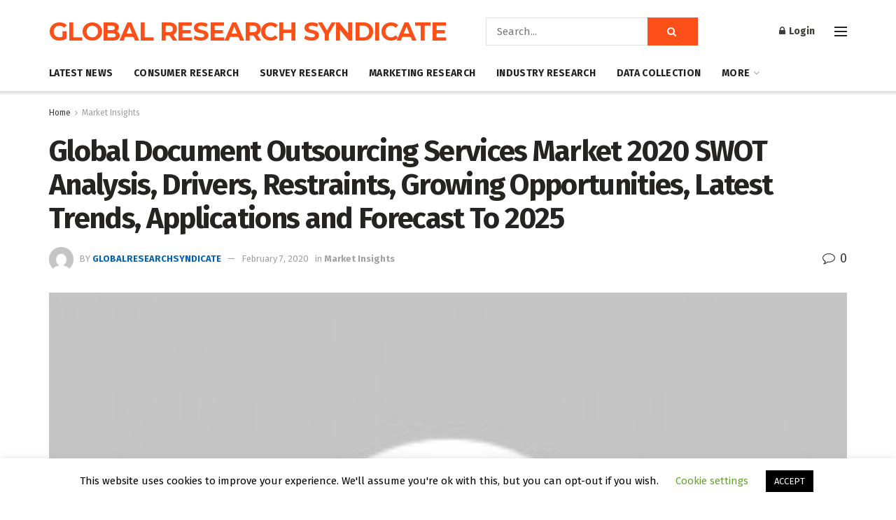

--- FILE ---
content_type: text/html; charset=UTF-8
request_url: https://globalresearchsyndicate.com/2020/02/07/global-document-outsourcing-services-market-2020-swot-analysis-drivers-restraints-growing-opportunities-latest-trends-applications-and-forecast-to-2025/
body_size: 31141
content:
<!doctype html>
<!--[if lt IE 7]> <html class="no-js lt-ie9 lt-ie8 lt-ie7" lang="en-US"> <![endif]-->
<!--[if IE 7]>    <html class="no-js lt-ie9 lt-ie8" lang="en-US"> <![endif]-->
<!--[if IE 8]>    <html class="no-js lt-ie9" lang="en-US"> <![endif]-->
<!--[if IE 9]>    <html class="no-js lt-ie10" lang="en-US"> <![endif]-->
<!--[if gt IE 8]><!--> <html class="no-js" lang="en-US"> <!--<![endif]-->
<head>
    <meta http-equiv="Content-Type" content="text/html; charset=UTF-8" />
    <meta name='viewport' content='width=device-width, initial-scale=1, user-scalable=yes' />
    <link rel="profile" href="https://gmpg.org/xfn/11" />
    <link rel="pingback" href="https://globalresearchsyndicate.com/xmlrpc.php" />
    <meta name='robots' content='index, follow, max-image-preview:large, max-snippet:-1, max-video-preview:-1' />
<meta property="og:type" content="article">
<meta property="og:title" content="Global Document Outsourcing Services Market 2020 SWOT Analysis, Drivers, Restraints, Growing Opportunities, Latest Trends, Appli">
<meta property="og:site_name" content="Global Research Syndicate">
<meta property="og:description" content="A research report on the Global document outsourcing services Market offers an extensive study of growth trends prevailing in the">
<meta property="og:url" content="https://globalresearchsyndicate.com/2020/02/07/global-document-outsourcing-services-market-2020-swot-analysis-drivers-restraints-growing-opportunities-latest-trends-applications-and-forecast-to-2025/">
<meta property="og:locale" content="en_US">
<meta property="og:image" content="https://globalresearchsyndicate.com/wp-content/uploads/2020/01/c4247cece4d19893783343138041df75">
<meta property="og:image:height" content="250">
<meta property="og:image:width" content="250">
<meta property="article:published_time" content="2020-02-07T07:01:14+00:00">
<meta property="article:modified_time" content="2020-02-07T07:01:14+00:00">
<meta property="article:section" content="Market Insights">
<meta name="twitter:card" content="summary_large_image">
<meta name="twitter:title" content="Global Document Outsourcing Services Market 2020 SWOT Analysis, Drivers, Restraints, Growing Opportunities, Latest Trends, Applications and Forecast To 2025">
<meta name="twitter:description" content="A research report on the Global document outsourcing services Market offers an extensive study of growth trends prevailing in the">
<meta name="twitter:url" content="https://globalresearchsyndicate.com/2020/02/07/global-document-outsourcing-services-market-2020-swot-analysis-drivers-restraints-growing-opportunities-latest-trends-applications-and-forecast-to-2025/">
<meta name="twitter:site" content="">
<meta name="twitter:image:src" content="https://globalresearchsyndicate.com/wp-content/uploads/2020/01/c4247cece4d19893783343138041df75">
<meta name="twitter:image:width" content="250">
<meta name="twitter:image:height" content="250">
			<script type="text/javascript">
			  var jnews_ajax_url = '/?ajax-request=jnews'
			</script>
			<script type="text/javascript">;window.jnews=window.jnews||{},window.jnews.library=window.jnews.library||{},window.jnews.library=function(){"use strict";var e=this;e.win=window,e.doc=document,e.noop=function(){},e.globalBody=e.doc.getElementsByTagName("body")[0],e.globalBody=e.globalBody?e.globalBody:e.doc,e.win.jnewsDataStorage=e.win.jnewsDataStorage||{_storage:new WeakMap,put:function(e,t,n){this._storage.has(e)||this._storage.set(e,new Map),this._storage.get(e).set(t,n)},get:function(e,t){return this._storage.get(e).get(t)},has:function(e,t){return this._storage.has(e)&&this._storage.get(e).has(t)},remove:function(e,t){var n=this._storage.get(e).delete(t);return 0===!this._storage.get(e).size&&this._storage.delete(e),n}},e.windowWidth=function(){return e.win.innerWidth||e.docEl.clientWidth||e.globalBody.clientWidth},e.windowHeight=function(){return e.win.innerHeight||e.docEl.clientHeight||e.globalBody.clientHeight},e.requestAnimationFrame=e.win.requestAnimationFrame||e.win.webkitRequestAnimationFrame||e.win.mozRequestAnimationFrame||e.win.msRequestAnimationFrame||window.oRequestAnimationFrame||function(e){return setTimeout(e,1e3/60)},e.cancelAnimationFrame=e.win.cancelAnimationFrame||e.win.webkitCancelAnimationFrame||e.win.webkitCancelRequestAnimationFrame||e.win.mozCancelAnimationFrame||e.win.msCancelRequestAnimationFrame||e.win.oCancelRequestAnimationFrame||function(e){clearTimeout(e)},e.classListSupport="classList"in document.createElement("_"),e.hasClass=e.classListSupport?function(e,t){return e.classList.contains(t)}:function(e,t){return e.className.indexOf(t)>=0},e.addClass=e.classListSupport?function(t,n){e.hasClass(t,n)||t.classList.add(n)}:function(t,n){e.hasClass(t,n)||(t.className+=" "+n)},e.removeClass=e.classListSupport?function(t,n){e.hasClass(t,n)&&t.classList.remove(n)}:function(t,n){e.hasClass(t,n)&&(t.className=t.className.replace(n,""))},e.objKeys=function(e){var t=[];for(var n in e)Object.prototype.hasOwnProperty.call(e,n)&&t.push(n);return t},e.isObjectSame=function(e,t){var n=!0;return JSON.stringify(e)!==JSON.stringify(t)&&(n=!1),n},e.extend=function(){for(var e,t,n,o=arguments[0]||{},i=1,a=arguments.length;i<a;i++)if(null!==(e=arguments[i]))for(t in e)o!==(n=e[t])&&void 0!==n&&(o[t]=n);return o},e.dataStorage=e.win.jnewsDataStorage,e.isVisible=function(e){return 0!==e.offsetWidth&&0!==e.offsetHeight||e.getBoundingClientRect().length},e.getHeight=function(e){return e.offsetHeight||e.clientHeight||e.getBoundingClientRect().height},e.getWidth=function(e){return e.offsetWidth||e.clientWidth||e.getBoundingClientRect().width},e.supportsPassive=!1;try{var t=Object.defineProperty({},"passive",{get:function(){e.supportsPassive=!0}});"createEvent"in e.doc?e.win.addEventListener("test",null,t):"fireEvent"in e.doc&&e.win.attachEvent("test",null)}catch(e){}e.passiveOption=!!e.supportsPassive&&{passive:!0},e.setStorage=function(e,t){e="jnews-"+e;var n={expired:Math.floor(((new Date).getTime()+432e5)/1e3)};t=Object.assign(n,t);localStorage.setItem(e,JSON.stringify(t))},e.getStorage=function(e){e="jnews-"+e;var t=localStorage.getItem(e);return null!==t&&0<t.length?JSON.parse(localStorage.getItem(e)):{}},e.expiredStorage=function(){var t,n="jnews-";for(var o in localStorage)o.indexOf(n)>-1&&"undefined"!==(t=e.getStorage(o.replace(n,""))).expired&&t.expired<Math.floor((new Date).getTime()/1e3)&&localStorage.removeItem(o)},e.addEvents=function(t,n,o){for(var i in n){var a=["touchstart","touchmove"].indexOf(i)>=0&&!o&&e.passiveOption;"createEvent"in e.doc?t.addEventListener(i,n[i],a):"fireEvent"in e.doc&&t.attachEvent("on"+i,n[i])}},e.removeEvents=function(t,n){for(var o in n)"createEvent"in e.doc?t.removeEventListener(o,n[o]):"fireEvent"in e.doc&&t.detachEvent("on"+o,n[o])},e.triggerEvents=function(t,n,o){var i;o=o||{detail:null};return"createEvent"in e.doc?(!(i=e.doc.createEvent("CustomEvent")||new CustomEvent(n)).initCustomEvent||i.initCustomEvent(n,!0,!1,o),void t.dispatchEvent(i)):"fireEvent"in e.doc?((i=e.doc.createEventObject()).eventType=n,void t.fireEvent("on"+i.eventType,i)):void 0},e.getParents=function(t,n){void 0===n&&(n=e.doc);for(var o=[],i=t.parentNode,a=!1;!a;)if(i){var r=i;r.querySelectorAll(n).length?a=!0:(o.push(r),i=r.parentNode)}else o=[],a=!0;return o},e.forEach=function(e,t,n){for(var o=0,i=e.length;o<i;o++)t.call(n,e[o],o)},e.getText=function(e){return e.innerText||e.textContent},e.setText=function(e,t){var n="object"==typeof t?t.innerText||t.textContent:t;e.innerText&&(e.innerText=n),e.textContent&&(e.textContent=n)},e.httpBuildQuery=function(t){return e.objKeys(t).reduce(function t(n){var o=arguments.length>1&&void 0!==arguments[1]?arguments[1]:null;return function(i,a){var r=n[a];a=encodeURIComponent(a);var s=o?"".concat(o,"[").concat(a,"]"):a;return null==r||"function"==typeof r?(i.push("".concat(s,"=")),i):["number","boolean","string"].includes(typeof r)?(i.push("".concat(s,"=").concat(encodeURIComponent(r))),i):(i.push(e.objKeys(r).reduce(t(r,s),[]).join("&")),i)}}(t),[]).join("&")},e.get=function(t,n,o,i){return o="function"==typeof o?o:e.noop,e.ajax("GET",t,n,o,i)},e.post=function(t,n,o,i){return o="function"==typeof o?o:e.noop,e.ajax("POST",t,n,o,i)},e.ajax=function(t,n,o,i,a){var r=new XMLHttpRequest,s=n,c=e.httpBuildQuery(o);if(t=-1!=["GET","POST"].indexOf(t)?t:"GET",r.open(t,s+("GET"==t?"?"+c:""),!0),"POST"==t&&r.setRequestHeader("Content-type","application/x-www-form-urlencoded"),r.setRequestHeader("X-Requested-With","XMLHttpRequest"),r.onreadystatechange=function(){4===r.readyState&&200<=r.status&&300>r.status&&"function"==typeof i&&i.call(void 0,r.response)},void 0!==a&&!a){return{xhr:r,send:function(){r.send("POST"==t?c:null)}}}return r.send("POST"==t?c:null),{xhr:r}},e.scrollTo=function(t,n,o){function i(e,t,n){this.start=this.position(),this.change=e-this.start,this.currentTime=0,this.increment=20,this.duration=void 0===n?500:n,this.callback=t,this.finish=!1,this.animateScroll()}return Math.easeInOutQuad=function(e,t,n,o){return(e/=o/2)<1?n/2*e*e+t:-n/2*(--e*(e-2)-1)+t},i.prototype.stop=function(){this.finish=!0},i.prototype.move=function(t){e.doc.documentElement.scrollTop=t,e.globalBody.parentNode.scrollTop=t,e.globalBody.scrollTop=t},i.prototype.position=function(){return e.doc.documentElement.scrollTop||e.globalBody.parentNode.scrollTop||e.globalBody.scrollTop},i.prototype.animateScroll=function(){this.currentTime+=this.increment;var t=Math.easeInOutQuad(this.currentTime,this.start,this.change,this.duration);this.move(t),this.currentTime<this.duration&&!this.finish?e.requestAnimationFrame.call(e.win,this.animateScroll.bind(this)):this.callback&&"function"==typeof this.callback&&this.callback()},new i(t,n,o)},e.unwrap=function(t){var n,o=t;e.forEach(t,(function(e,t){n?n+=e:n=e})),o.replaceWith(n)},e.performance={start:function(e){performance.mark(e+"Start")},stop:function(e){performance.mark(e+"End"),performance.measure(e,e+"Start",e+"End")}},e.fps=function(){var t=0,n=0,o=0;!function(){var i=t=0,a=0,r=0,s=document.getElementById("fpsTable"),c=function(t){void 0===document.getElementsByTagName("body")[0]?e.requestAnimationFrame.call(e.win,(function(){c(t)})):document.getElementsByTagName("body")[0].appendChild(t)};null===s&&((s=document.createElement("div")).style.position="fixed",s.style.top="120px",s.style.left="10px",s.style.width="100px",s.style.height="20px",s.style.border="1px solid black",s.style.fontSize="11px",s.style.zIndex="100000",s.style.backgroundColor="white",s.id="fpsTable",c(s));var l=function(){o++,n=Date.now(),(a=(o/(r=(n-t)/1e3)).toPrecision(2))!=i&&(i=a,s.innerHTML=i+"fps"),1<r&&(t=n,o=0),e.requestAnimationFrame.call(e.win,l)};l()}()},e.instr=function(e,t){for(var n=0;n<t.length;n++)if(-1!==e.toLowerCase().indexOf(t[n].toLowerCase()))return!0},e.winLoad=function(t,n){function o(o){if("complete"===e.doc.readyState||"interactive"===e.doc.readyState)return!o||n?setTimeout(t,n||1):t(o),1}o()||e.addEvents(e.win,{load:o})},e.docReady=function(t,n){function o(o){if("complete"===e.doc.readyState||"interactive"===e.doc.readyState)return!o||n?setTimeout(t,n||1):t(o),1}o()||e.addEvents(e.doc,{DOMContentLoaded:o})},e.fireOnce=function(){e.docReady((function(){e.assets=e.assets||[],e.assets.length&&(e.boot(),e.load_assets())}),50)},e.boot=function(){e.length&&e.doc.querySelectorAll("style[media]").forEach((function(e){"not all"==e.getAttribute("media")&&e.removeAttribute("media")}))},e.create_js=function(t,n){var o=e.doc.createElement("script");switch(o.setAttribute("src",t),n){case"defer":o.setAttribute("defer",!0);break;case"async":o.setAttribute("async",!0);break;case"deferasync":o.setAttribute("defer",!0),o.setAttribute("async",!0)}e.globalBody.appendChild(o)},e.load_assets=function(){"object"==typeof e.assets&&e.forEach(e.assets.slice(0),(function(t,n){var o="";t.defer&&(o+="defer"),t.async&&(o+="async"),e.create_js(t.url,o);var i=e.assets.indexOf(t);i>-1&&e.assets.splice(i,1)})),e.assets=jnewsoption.au_scripts=window.jnewsads=[]},e.setCookie=function(e,t,n){var o="";if(n){var i=new Date;i.setTime(i.getTime()+24*n*60*60*1e3),o="; expires="+i.toUTCString()}document.cookie=e+"="+(t||"")+o+"; path=/"},e.getCookie=function(e){for(var t=e+"=",n=document.cookie.split(";"),o=0;o<n.length;o++){for(var i=n[o];" "==i.charAt(0);)i=i.substring(1,i.length);if(0==i.indexOf(t))return i.substring(t.length,i.length)}return null},e.eraseCookie=function(e){document.cookie=e+"=; Path=/; Expires=Thu, 01 Jan 1970 00:00:01 GMT;"},e.docReady((function(){e.globalBody=e.globalBody==e.doc?e.doc.getElementsByTagName("body")[0]:e.globalBody,e.globalBody=e.globalBody?e.globalBody:e.doc})),e.winLoad((function(){e.winLoad((function(){var t=!1;if(void 0!==window.jnewsadmin)if(void 0!==window.file_version_checker){var n=e.objKeys(window.file_version_checker);n.length?n.forEach((function(e){t||"10.0.4"===window.file_version_checker[e]||(t=!0)})):t=!0}else t=!0;t&&(window.jnewsHelper.getMessage(),window.jnewsHelper.getNotice())}),2500)}))},window.jnews.library=new window.jnews.library;</script><script type="module">;/*! instant.page v5.1.1 - (C) 2019-2020 Alexandre Dieulot - https://instant.page/license */
let t,e;const n=new Set,o=document.createElement("link"),i=o.relList&&o.relList.supports&&o.relList.supports("prefetch")&&window.IntersectionObserver&&"isIntersecting"in IntersectionObserverEntry.prototype,s="instantAllowQueryString"in document.body.dataset,a="instantAllowExternalLinks"in document.body.dataset,r="instantWhitelist"in document.body.dataset,c="instantMousedownShortcut"in document.body.dataset,d=1111;let l=65,u=!1,f=!1,m=!1;if("instantIntensity"in document.body.dataset){const t=document.body.dataset.instantIntensity;if("mousedown"==t.substr(0,9))u=!0,"mousedown-only"==t&&(f=!0);else if("viewport"==t.substr(0,8))navigator.connection&&(navigator.connection.saveData||navigator.connection.effectiveType&&navigator.connection.effectiveType.includes("2g"))||("viewport"==t?document.documentElement.clientWidth*document.documentElement.clientHeight<45e4&&(m=!0):"viewport-all"==t&&(m=!0));else{const e=parseInt(t);isNaN(e)||(l=e)}}if(i){const n={capture:!0,passive:!0};if(f||document.addEventListener("touchstart",(function(t){e=performance.now();const n=t.target.closest("a");h(n)&&v(n.href)}),n),u?c||document.addEventListener("mousedown",(function(t){const e=t.target.closest("a");h(e)&&v(e.href)}),n):document.addEventListener("mouseover",(function(n){if(performance.now()-e<d)return;if(!("closest"in n.target))return;const o=n.target.closest("a");h(o)&&(o.addEventListener("mouseout",p,{passive:!0}),t=setTimeout((()=>{v(o.href),t=void 0}),l))}),n),c&&document.addEventListener("mousedown",(function(t){if(performance.now()-e<d)return;const n=t.target.closest("a");if(t.which>1||t.metaKey||t.ctrlKey)return;if(!n)return;n.addEventListener("click",(function(t){1337!=t.detail&&t.preventDefault()}),{capture:!0,passive:!1,once:!0});const o=new MouseEvent("click",{view:window,bubbles:!0,cancelable:!1,detail:1337});n.dispatchEvent(o)}),n),m){let t;(t=window.requestIdleCallback?t=>{requestIdleCallback(t,{timeout:1500})}:t=>{t()})((()=>{const t=new IntersectionObserver((e=>{e.forEach((e=>{if(e.isIntersecting){const n=e.target;t.unobserve(n),v(n.href)}}))}));document.querySelectorAll("a").forEach((e=>{h(e)&&t.observe(e)}))}))}}function p(e){e.relatedTarget&&e.target.closest("a")==e.relatedTarget.closest("a")||t&&(clearTimeout(t),t=void 0)}function h(t){if(t&&t.href&&(!r||"instant"in t.dataset)&&(a||t.origin==location.origin||"instant"in t.dataset)&&["http:","https:"].includes(t.protocol)&&("http:"!=t.protocol||"https:"!=location.protocol)&&(s||!t.search||"instant"in t.dataset)&&!(t.hash&&t.pathname+t.search==location.pathname+location.search||"noInstant"in t.dataset))return!0}function v(t){if(n.has(t))return;const e=document.createElement("link");e.rel="prefetch",e.href=t,document.head.appendChild(e),n.add(t)}</script>
	<!-- This site is optimized with the Yoast SEO plugin v22.5 - https://yoast.com/wordpress/plugins/seo/ -->
	<title>Global Document Outsourcing Services Market 2020 SWOT Analysis, Drivers, Restraints, Growing Opportunities, Latest Trends, Applications and Forecast To 2025 - Global Research Syndicate</title>
	<link rel="canonical" href="https://globalresearchsyndicate.com/2020/02/07/global-document-outsourcing-services-market-2020-swot-analysis-drivers-restraints-growing-opportunities-latest-trends-applications-and-forecast-to-2025/" />
	<meta property="og:locale" content="en_US" />
	<meta property="og:type" content="article" />
	<meta property="og:title" content="Global Document Outsourcing Services Market 2020 SWOT Analysis, Drivers, Restraints, Growing Opportunities, Latest Trends, Applications and Forecast To 2025 - Global Research Syndicate" />
	<meta property="og:description" content="A research report on the Global document outsourcing services Market offers an extensive study of growth trends prevailing in the regional and global business domain. The report also delivers definitive information about the market size, revenue forecast, and commercialization aspects of the Global document outsourcing services Market market. Likewise, the market analysis highlights the competitive [&hellip;]" />
	<meta property="og:url" content="https://globalresearchsyndicate.com/2020/02/07/global-document-outsourcing-services-market-2020-swot-analysis-drivers-restraints-growing-opportunities-latest-trends-applications-and-forecast-to-2025/" />
	<meta property="og:site_name" content="Global Research Syndicate" />
	<meta property="article:published_time" content="2020-02-07T07:01:14+00:00" />
	<meta property="og:image" content="https://globalresearchsyndicate.com/wp-content/uploads/2020/01/c4247cece4d19893783343138041df75" />
	<meta property="og:image:width" content="250" />
	<meta property="og:image:height" content="250" />
	<meta property="og:image:type" content="image/jpeg" />
	<meta name="author" content="globalresearchsyndicate" />
	<meta name="twitter:card" content="summary_large_image" />
	<meta name="twitter:label1" content="Written by" />
	<meta name="twitter:data1" content="globalresearchsyndicate" />
	<meta name="twitter:label2" content="Est. reading time" />
	<meta name="twitter:data2" content="5 minutes" />
	<script type="application/ld+json" class="yoast-schema-graph">{"@context":"https://schema.org","@graph":[{"@type":"WebPage","@id":"https://globalresearchsyndicate.com/2020/02/07/global-document-outsourcing-services-market-2020-swot-analysis-drivers-restraints-growing-opportunities-latest-trends-applications-and-forecast-to-2025/","url":"https://globalresearchsyndicate.com/2020/02/07/global-document-outsourcing-services-market-2020-swot-analysis-drivers-restraints-growing-opportunities-latest-trends-applications-and-forecast-to-2025/","name":"Global Document Outsourcing Services Market 2020 SWOT Analysis, Drivers, Restraints, Growing Opportunities, Latest Trends, Applications and Forecast To 2025 - Global Research Syndicate","isPartOf":{"@id":"https://globalresearchsyndicate.com/#website"},"primaryImageOfPage":{"@id":"https://globalresearchsyndicate.com/2020/02/07/global-document-outsourcing-services-market-2020-swot-analysis-drivers-restraints-growing-opportunities-latest-trends-applications-and-forecast-to-2025/#primaryimage"},"image":{"@id":"https://globalresearchsyndicate.com/2020/02/07/global-document-outsourcing-services-market-2020-swot-analysis-drivers-restraints-growing-opportunities-latest-trends-applications-and-forecast-to-2025/#primaryimage"},"thumbnailUrl":"https://globalresearchsyndicate.com/wp-content/uploads/2020/01/c4247cece4d19893783343138041df75","datePublished":"2020-02-07T07:01:14+00:00","dateModified":"2020-02-07T07:01:14+00:00","author":{"@id":"https://globalresearchsyndicate.com/#/schema/person/8019dc5e5bc99af85324fd48d5419988"},"breadcrumb":{"@id":"https://globalresearchsyndicate.com/2020/02/07/global-document-outsourcing-services-market-2020-swot-analysis-drivers-restraints-growing-opportunities-latest-trends-applications-and-forecast-to-2025/#breadcrumb"},"inLanguage":"en-US","potentialAction":[{"@type":"ReadAction","target":["https://globalresearchsyndicate.com/2020/02/07/global-document-outsourcing-services-market-2020-swot-analysis-drivers-restraints-growing-opportunities-latest-trends-applications-and-forecast-to-2025/"]}]},{"@type":"ImageObject","inLanguage":"en-US","@id":"https://globalresearchsyndicate.com/2020/02/07/global-document-outsourcing-services-market-2020-swot-analysis-drivers-restraints-growing-opportunities-latest-trends-applications-and-forecast-to-2025/#primaryimage","url":"https://globalresearchsyndicate.com/wp-content/uploads/2020/01/c4247cece4d19893783343138041df75","contentUrl":"https://globalresearchsyndicate.com/wp-content/uploads/2020/01/c4247cece4d19893783343138041df75","width":250,"height":250},{"@type":"BreadcrumbList","@id":"https://globalresearchsyndicate.com/2020/02/07/global-document-outsourcing-services-market-2020-swot-analysis-drivers-restraints-growing-opportunities-latest-trends-applications-and-forecast-to-2025/#breadcrumb","itemListElement":[{"@type":"ListItem","position":1,"name":"Home","item":"https://globalresearchsyndicate.com/"},{"@type":"ListItem","position":2,"name":"Global Document Outsourcing Services Market 2020 SWOT Analysis, Drivers, Restraints, Growing Opportunities, Latest Trends, Applications and Forecast To 2025"}]},{"@type":"WebSite","@id":"https://globalresearchsyndicate.com/#website","url":"https://globalresearchsyndicate.com/","name":"Global Research Syndicate","description":"Global Research Syndicate","potentialAction":[{"@type":"SearchAction","target":{"@type":"EntryPoint","urlTemplate":"https://globalresearchsyndicate.com/?s={search_term_string}"},"query-input":"required name=search_term_string"}],"inLanguage":"en-US"},{"@type":"Person","@id":"https://globalresearchsyndicate.com/#/schema/person/8019dc5e5bc99af85324fd48d5419988","name":"globalresearchsyndicate","image":{"@type":"ImageObject","inLanguage":"en-US","@id":"https://globalresearchsyndicate.com/#/schema/person/image/","url":"https://secure.gravatar.com/avatar/a787eeb0a1afafbb5400cd1d1b413833?s=96&d=mm&r=g","contentUrl":"https://secure.gravatar.com/avatar/a787eeb0a1afafbb5400cd1d1b413833?s=96&d=mm&r=g","caption":"globalresearchsyndicate"},"url":"https://globalresearchsyndicate.com/author/globalresearchsyndicate/"}]}</script>
	<!-- / Yoast SEO plugin. -->


<link rel='dns-prefetch' href='//fonts.googleapis.com' />
<link rel='preconnect' href='https://fonts.gstatic.com' />
<link rel="alternate" type="application/rss+xml" title="Global Research Syndicate &raquo; Feed" href="https://globalresearchsyndicate.com/feed/" />
<script type="text/javascript">
/* <![CDATA[ */
window._wpemojiSettings = {"baseUrl":"https:\/\/s.w.org\/images\/core\/emoji\/14.0.0\/72x72\/","ext":".png","svgUrl":"https:\/\/s.w.org\/images\/core\/emoji\/14.0.0\/svg\/","svgExt":".svg","source":{"wpemoji":"https:\/\/globalresearchsyndicate.com\/wp-includes\/js\/wp-emoji.js?ver=6.4.7","twemoji":"https:\/\/globalresearchsyndicate.com\/wp-includes\/js\/twemoji.js?ver=6.4.7"}};
/**
 * @output wp-includes/js/wp-emoji-loader.js
 */

/**
 * Emoji Settings as exported in PHP via _print_emoji_detection_script().
 * @typedef WPEmojiSettings
 * @type {object}
 * @property {?object} source
 * @property {?string} source.concatemoji
 * @property {?string} source.twemoji
 * @property {?string} source.wpemoji
 * @property {?boolean} DOMReady
 * @property {?Function} readyCallback
 */

/**
 * Support tests.
 * @typedef SupportTests
 * @type {object}
 * @property {?boolean} flag
 * @property {?boolean} emoji
 */

/**
 * IIFE to detect emoji support and load Twemoji if needed.
 *
 * @param {Window} window
 * @param {Document} document
 * @param {WPEmojiSettings} settings
 */
( function wpEmojiLoader( window, document, settings ) {
	if ( typeof Promise === 'undefined' ) {
		return;
	}

	var sessionStorageKey = 'wpEmojiSettingsSupports';
	var tests = [ 'flag', 'emoji' ];

	/**
	 * Checks whether the browser supports offloading to a Worker.
	 *
	 * @since 6.3.0
	 *
	 * @private
	 *
	 * @returns {boolean}
	 */
	function supportsWorkerOffloading() {
		return (
			typeof Worker !== 'undefined' &&
			typeof OffscreenCanvas !== 'undefined' &&
			typeof URL !== 'undefined' &&
			URL.createObjectURL &&
			typeof Blob !== 'undefined'
		);
	}

	/**
	 * @typedef SessionSupportTests
	 * @type {object}
	 * @property {number} timestamp
	 * @property {SupportTests} supportTests
	 */

	/**
	 * Get support tests from session.
	 *
	 * @since 6.3.0
	 *
	 * @private
	 *
	 * @returns {?SupportTests} Support tests, or null if not set or older than 1 week.
	 */
	function getSessionSupportTests() {
		try {
			/** @type {SessionSupportTests} */
			var item = JSON.parse(
				sessionStorage.getItem( sessionStorageKey )
			);
			if (
				typeof item === 'object' &&
				typeof item.timestamp === 'number' &&
				new Date().valueOf() < item.timestamp + 604800 && // Note: Number is a week in seconds.
				typeof item.supportTests === 'object'
			) {
				return item.supportTests;
			}
		} catch ( e ) {}
		return null;
	}

	/**
	 * Persist the supports in session storage.
	 *
	 * @since 6.3.0
	 *
	 * @private
	 *
	 * @param {SupportTests} supportTests Support tests.
	 */
	function setSessionSupportTests( supportTests ) {
		try {
			/** @type {SessionSupportTests} */
			var item = {
				supportTests: supportTests,
				timestamp: new Date().valueOf()
			};

			sessionStorage.setItem(
				sessionStorageKey,
				JSON.stringify( item )
			);
		} catch ( e ) {}
	}

	/**
	 * Checks if two sets of Emoji characters render the same visually.
	 *
	 * This function may be serialized to run in a Worker. Therefore, it cannot refer to variables from the containing
	 * scope. Everything must be passed by parameters.
	 *
	 * @since 4.9.0
	 *
	 * @private
	 *
	 * @param {CanvasRenderingContext2D} context 2D Context.
	 * @param {string} set1 Set of Emoji to test.
	 * @param {string} set2 Set of Emoji to test.
	 *
	 * @return {boolean} True if the two sets render the same.
	 */
	function emojiSetsRenderIdentically( context, set1, set2 ) {
		// Cleanup from previous test.
		context.clearRect( 0, 0, context.canvas.width, context.canvas.height );
		context.fillText( set1, 0, 0 );
		var rendered1 = new Uint32Array(
			context.getImageData(
				0,
				0,
				context.canvas.width,
				context.canvas.height
			).data
		);

		// Cleanup from previous test.
		context.clearRect( 0, 0, context.canvas.width, context.canvas.height );
		context.fillText( set2, 0, 0 );
		var rendered2 = new Uint32Array(
			context.getImageData(
				0,
				0,
				context.canvas.width,
				context.canvas.height
			).data
		);

		return rendered1.every( function ( rendered2Data, index ) {
			return rendered2Data === rendered2[ index ];
		} );
	}

	/**
	 * Determines if the browser properly renders Emoji that Twemoji can supplement.
	 *
	 * This function may be serialized to run in a Worker. Therefore, it cannot refer to variables from the containing
	 * scope. Everything must be passed by parameters.
	 *
	 * @since 4.2.0
	 *
	 * @private
	 *
	 * @param {CanvasRenderingContext2D} context 2D Context.
	 * @param {string} type Whether to test for support of "flag" or "emoji".
	 * @param {Function} emojiSetsRenderIdentically Reference to emojiSetsRenderIdentically function, needed due to minification.
	 *
	 * @return {boolean} True if the browser can render emoji, false if it cannot.
	 */
	function browserSupportsEmoji( context, type, emojiSetsRenderIdentically ) {
		var isIdentical;

		switch ( type ) {
			case 'flag':
				/*
				 * Test for Transgender flag compatibility. Added in Unicode 13.
				 *
				 * To test for support, we try to render it, and compare the rendering to how it would look if
				 * the browser doesn't render it correctly (white flag emoji + transgender symbol).
				 */
				isIdentical = emojiSetsRenderIdentically(
					context,
					'\uD83C\uDFF3\uFE0F\u200D\u26A7\uFE0F', // as a zero-width joiner sequence
					'\uD83C\uDFF3\uFE0F\u200B\u26A7\uFE0F' // separated by a zero-width space
				);

				if ( isIdentical ) {
					return false;
				}

				/*
				 * Test for UN flag compatibility. This is the least supported of the letter locale flags,
				 * so gives us an easy test for full support.
				 *
				 * To test for support, we try to render it, and compare the rendering to how it would look if
				 * the browser doesn't render it correctly ([U] + [N]).
				 */
				isIdentical = emojiSetsRenderIdentically(
					context,
					'\uD83C\uDDFA\uD83C\uDDF3', // as the sequence of two code points
					'\uD83C\uDDFA\u200B\uD83C\uDDF3' // as the two code points separated by a zero-width space
				);

				if ( isIdentical ) {
					return false;
				}

				/*
				 * Test for English flag compatibility. England is a country in the United Kingdom, it
				 * does not have a two letter locale code but rather a five letter sub-division code.
				 *
				 * To test for support, we try to render it, and compare the rendering to how it would look if
				 * the browser doesn't render it correctly (black flag emoji + [G] + [B] + [E] + [N] + [G]).
				 */
				isIdentical = emojiSetsRenderIdentically(
					context,
					// as the flag sequence
					'\uD83C\uDFF4\uDB40\uDC67\uDB40\uDC62\uDB40\uDC65\uDB40\uDC6E\uDB40\uDC67\uDB40\uDC7F',
					// with each code point separated by a zero-width space
					'\uD83C\uDFF4\u200B\uDB40\uDC67\u200B\uDB40\uDC62\u200B\uDB40\uDC65\u200B\uDB40\uDC6E\u200B\uDB40\uDC67\u200B\uDB40\uDC7F'
				);

				return ! isIdentical;
			case 'emoji':
				/*
				 * Why can't we be friends? Everyone can now shake hands in emoji, regardless of skin tone!
				 *
				 * To test for Emoji 14.0 support, try to render a new emoji: Handshake: Light Skin Tone, Dark Skin Tone.
				 *
				 * The Handshake: Light Skin Tone, Dark Skin Tone emoji is a ZWJ sequence combining 🫱 Rightwards Hand,
				 * 🏻 Light Skin Tone, a Zero Width Joiner, 🫲 Leftwards Hand, and 🏿 Dark Skin Tone.
				 *
				 * 0x1FAF1 == Rightwards Hand
				 * 0x1F3FB == Light Skin Tone
				 * 0x200D == Zero-Width Joiner (ZWJ) that links the code points for the new emoji or
				 * 0x200B == Zero-Width Space (ZWS) that is rendered for clients not supporting the new emoji.
				 * 0x1FAF2 == Leftwards Hand
				 * 0x1F3FF == Dark Skin Tone.
				 *
				 * When updating this test for future Emoji releases, ensure that individual emoji that make up the
				 * sequence come from older emoji standards.
				 */
				isIdentical = emojiSetsRenderIdentically(
					context,
					'\uD83E\uDEF1\uD83C\uDFFB\u200D\uD83E\uDEF2\uD83C\uDFFF', // as the zero-width joiner sequence
					'\uD83E\uDEF1\uD83C\uDFFB\u200B\uD83E\uDEF2\uD83C\uDFFF' // separated by a zero-width space
				);

				return ! isIdentical;
		}

		return false;
	}

	/**
	 * Checks emoji support tests.
	 *
	 * This function may be serialized to run in a Worker. Therefore, it cannot refer to variables from the containing
	 * scope. Everything must be passed by parameters.
	 *
	 * @since 6.3.0
	 *
	 * @private
	 *
	 * @param {string[]} tests Tests.
	 * @param {Function} browserSupportsEmoji Reference to browserSupportsEmoji function, needed due to minification.
	 * @param {Function} emojiSetsRenderIdentically Reference to emojiSetsRenderIdentically function, needed due to minification.
	 *
	 * @return {SupportTests} Support tests.
	 */
	function testEmojiSupports( tests, browserSupportsEmoji, emojiSetsRenderIdentically ) {
		var canvas;
		if (
			typeof WorkerGlobalScope !== 'undefined' &&
			self instanceof WorkerGlobalScope
		) {
			canvas = new OffscreenCanvas( 300, 150 ); // Dimensions are default for HTMLCanvasElement.
		} else {
			canvas = document.createElement( 'canvas' );
		}

		var context = canvas.getContext( '2d', { willReadFrequently: true } );

		/*
		 * Chrome on OS X added native emoji rendering in M41. Unfortunately,
		 * it doesn't work when the font is bolder than 500 weight. So, we
		 * check for bold rendering support to avoid invisible emoji in Chrome.
		 */
		context.textBaseline = 'top';
		context.font = '600 32px Arial';

		var supports = {};
		tests.forEach( function ( test ) {
			supports[ test ] = browserSupportsEmoji( context, test, emojiSetsRenderIdentically );
		} );
		return supports;
	}

	/**
	 * Adds a script to the head of the document.
	 *
	 * @ignore
	 *
	 * @since 4.2.0
	 *
	 * @param {string} src The url where the script is located.
	 *
	 * @return {void}
	 */
	function addScript( src ) {
		var script = document.createElement( 'script' );
		script.src = src;
		script.defer = true;
		document.head.appendChild( script );
	}

	settings.supports = {
		everything: true,
		everythingExceptFlag: true
	};

	// Create a promise for DOMContentLoaded since the worker logic may finish after the event has fired.
	var domReadyPromise = new Promise( function ( resolve ) {
		document.addEventListener( 'DOMContentLoaded', resolve, {
			once: true
		} );
	} );

	// Obtain the emoji support from the browser, asynchronously when possible.
	new Promise( function ( resolve ) {
		var supportTests = getSessionSupportTests();
		if ( supportTests ) {
			resolve( supportTests );
			return;
		}

		if ( supportsWorkerOffloading() ) {
			try {
				// Note that the functions are being passed as arguments due to minification.
				var workerScript =
					'postMessage(' +
					testEmojiSupports.toString() +
					'(' +
					[
						JSON.stringify( tests ),
						browserSupportsEmoji.toString(),
						emojiSetsRenderIdentically.toString()
					].join( ',' ) +
					'));';
				var blob = new Blob( [ workerScript ], {
					type: 'text/javascript'
				} );
				var worker = new Worker( URL.createObjectURL( blob ), { name: 'wpTestEmojiSupports' } );
				worker.onmessage = function ( event ) {
					supportTests = event.data;
					setSessionSupportTests( supportTests );
					worker.terminate();
					resolve( supportTests );
				};
				return;
			} catch ( e ) {}
		}

		supportTests = testEmojiSupports( tests, browserSupportsEmoji, emojiSetsRenderIdentically );
		setSessionSupportTests( supportTests );
		resolve( supportTests );
	} )
		// Once the browser emoji support has been obtained from the session, finalize the settings.
		.then( function ( supportTests ) {
			/*
			 * Tests the browser support for flag emojis and other emojis, and adjusts the
			 * support settings accordingly.
			 */
			for ( var test in supportTests ) {
				settings.supports[ test ] = supportTests[ test ];

				settings.supports.everything =
					settings.supports.everything && settings.supports[ test ];

				if ( 'flag' !== test ) {
					settings.supports.everythingExceptFlag =
						settings.supports.everythingExceptFlag &&
						settings.supports[ test ];
				}
			}

			settings.supports.everythingExceptFlag =
				settings.supports.everythingExceptFlag &&
				! settings.supports.flag;

			// Sets DOMReady to false and assigns a ready function to settings.
			settings.DOMReady = false;
			settings.readyCallback = function () {
				settings.DOMReady = true;
			};
		} )
		.then( function () {
			return domReadyPromise;
		} )
		.then( function () {
			// When the browser can not render everything we need to load a polyfill.
			if ( ! settings.supports.everything ) {
				settings.readyCallback();

				var src = settings.source || {};

				if ( src.concatemoji ) {
					addScript( src.concatemoji );
				} else if ( src.wpemoji && src.twemoji ) {
					addScript( src.twemoji );
					addScript( src.wpemoji );
				}
			}
		} );
} )( window, document, window._wpemojiSettings );

/* ]]> */
</script>
<style id='wp-emoji-styles-inline-css' type='text/css'>

	img.wp-smiley, img.emoji {
		display: inline !important;
		border: none !important;
		box-shadow: none !important;
		height: 1em !important;
		width: 1em !important;
		margin: 0 0.07em !important;
		vertical-align: -0.1em !important;
		background: none !important;
		padding: 0 !important;
	}
</style>
<link rel='stylesheet' id='wp-block-library-css' href='https://globalresearchsyndicate.com/wp-includes/css/dist/block-library/style.css?ver=6.4.7' type='text/css' media='all' />
<style id='classic-theme-styles-inline-css' type='text/css'>
/**
 * These rules are needed for backwards compatibility.
 * They should match the button element rules in the base theme.json file.
 */
.wp-block-button__link {
	color: #ffffff;
	background-color: #32373c;
	border-radius: 9999px; /* 100% causes an oval, but any explicit but really high value retains the pill shape. */

	/* This needs a low specificity so it won't override the rules from the button element if defined in theme.json. */
	box-shadow: none;
	text-decoration: none;

	/* The extra 2px are added to size solids the same as the outline versions.*/
	padding: calc(0.667em + 2px) calc(1.333em + 2px);

	font-size: 1.125em;
}

.wp-block-file__button {
	background: #32373c;
	color: #ffffff;
	text-decoration: none;
}

</style>
<style id='global-styles-inline-css' type='text/css'>
body{--wp--preset--color--black: #000000;--wp--preset--color--cyan-bluish-gray: #abb8c3;--wp--preset--color--white: #ffffff;--wp--preset--color--pale-pink: #f78da7;--wp--preset--color--vivid-red: #cf2e2e;--wp--preset--color--luminous-vivid-orange: #ff6900;--wp--preset--color--luminous-vivid-amber: #fcb900;--wp--preset--color--light-green-cyan: #7bdcb5;--wp--preset--color--vivid-green-cyan: #00d084;--wp--preset--color--pale-cyan-blue: #8ed1fc;--wp--preset--color--vivid-cyan-blue: #0693e3;--wp--preset--color--vivid-purple: #9b51e0;--wp--preset--gradient--vivid-cyan-blue-to-vivid-purple: linear-gradient(135deg,rgba(6,147,227,1) 0%,rgb(155,81,224) 100%);--wp--preset--gradient--light-green-cyan-to-vivid-green-cyan: linear-gradient(135deg,rgb(122,220,180) 0%,rgb(0,208,130) 100%);--wp--preset--gradient--luminous-vivid-amber-to-luminous-vivid-orange: linear-gradient(135deg,rgba(252,185,0,1) 0%,rgba(255,105,0,1) 100%);--wp--preset--gradient--luminous-vivid-orange-to-vivid-red: linear-gradient(135deg,rgba(255,105,0,1) 0%,rgb(207,46,46) 100%);--wp--preset--gradient--very-light-gray-to-cyan-bluish-gray: linear-gradient(135deg,rgb(238,238,238) 0%,rgb(169,184,195) 100%);--wp--preset--gradient--cool-to-warm-spectrum: linear-gradient(135deg,rgb(74,234,220) 0%,rgb(151,120,209) 20%,rgb(207,42,186) 40%,rgb(238,44,130) 60%,rgb(251,105,98) 80%,rgb(254,248,76) 100%);--wp--preset--gradient--blush-light-purple: linear-gradient(135deg,rgb(255,206,236) 0%,rgb(152,150,240) 100%);--wp--preset--gradient--blush-bordeaux: linear-gradient(135deg,rgb(254,205,165) 0%,rgb(254,45,45) 50%,rgb(107,0,62) 100%);--wp--preset--gradient--luminous-dusk: linear-gradient(135deg,rgb(255,203,112) 0%,rgb(199,81,192) 50%,rgb(65,88,208) 100%);--wp--preset--gradient--pale-ocean: linear-gradient(135deg,rgb(255,245,203) 0%,rgb(182,227,212) 50%,rgb(51,167,181) 100%);--wp--preset--gradient--electric-grass: linear-gradient(135deg,rgb(202,248,128) 0%,rgb(113,206,126) 100%);--wp--preset--gradient--midnight: linear-gradient(135deg,rgb(2,3,129) 0%,rgb(40,116,252) 100%);--wp--preset--font-size--small: 13px;--wp--preset--font-size--medium: 20px;--wp--preset--font-size--large: 36px;--wp--preset--font-size--x-large: 42px;--wp--preset--spacing--20: 0.44rem;--wp--preset--spacing--30: 0.67rem;--wp--preset--spacing--40: 1rem;--wp--preset--spacing--50: 1.5rem;--wp--preset--spacing--60: 2.25rem;--wp--preset--spacing--70: 3.38rem;--wp--preset--spacing--80: 5.06rem;--wp--preset--shadow--natural: 6px 6px 9px rgba(0, 0, 0, 0.2);--wp--preset--shadow--deep: 12px 12px 50px rgba(0, 0, 0, 0.4);--wp--preset--shadow--sharp: 6px 6px 0px rgba(0, 0, 0, 0.2);--wp--preset--shadow--outlined: 6px 6px 0px -3px rgba(255, 255, 255, 1), 6px 6px rgba(0, 0, 0, 1);--wp--preset--shadow--crisp: 6px 6px 0px rgba(0, 0, 0, 1);}:where(.is-layout-flex){gap: 0.5em;}:where(.is-layout-grid){gap: 0.5em;}body .is-layout-flow > .alignleft{float: left;margin-inline-start: 0;margin-inline-end: 2em;}body .is-layout-flow > .alignright{float: right;margin-inline-start: 2em;margin-inline-end: 0;}body .is-layout-flow > .aligncenter{margin-left: auto !important;margin-right: auto !important;}body .is-layout-constrained > .alignleft{float: left;margin-inline-start: 0;margin-inline-end: 2em;}body .is-layout-constrained > .alignright{float: right;margin-inline-start: 2em;margin-inline-end: 0;}body .is-layout-constrained > .aligncenter{margin-left: auto !important;margin-right: auto !important;}body .is-layout-constrained > :where(:not(.alignleft):not(.alignright):not(.alignfull)){max-width: var(--wp--style--global--content-size);margin-left: auto !important;margin-right: auto !important;}body .is-layout-constrained > .alignwide{max-width: var(--wp--style--global--wide-size);}body .is-layout-flex{display: flex;}body .is-layout-flex{flex-wrap: wrap;align-items: center;}body .is-layout-flex > *{margin: 0;}body .is-layout-grid{display: grid;}body .is-layout-grid > *{margin: 0;}:where(.wp-block-columns.is-layout-flex){gap: 2em;}:where(.wp-block-columns.is-layout-grid){gap: 2em;}:where(.wp-block-post-template.is-layout-flex){gap: 1.25em;}:where(.wp-block-post-template.is-layout-grid){gap: 1.25em;}.has-black-color{color: var(--wp--preset--color--black) !important;}.has-cyan-bluish-gray-color{color: var(--wp--preset--color--cyan-bluish-gray) !important;}.has-white-color{color: var(--wp--preset--color--white) !important;}.has-pale-pink-color{color: var(--wp--preset--color--pale-pink) !important;}.has-vivid-red-color{color: var(--wp--preset--color--vivid-red) !important;}.has-luminous-vivid-orange-color{color: var(--wp--preset--color--luminous-vivid-orange) !important;}.has-luminous-vivid-amber-color{color: var(--wp--preset--color--luminous-vivid-amber) !important;}.has-light-green-cyan-color{color: var(--wp--preset--color--light-green-cyan) !important;}.has-vivid-green-cyan-color{color: var(--wp--preset--color--vivid-green-cyan) !important;}.has-pale-cyan-blue-color{color: var(--wp--preset--color--pale-cyan-blue) !important;}.has-vivid-cyan-blue-color{color: var(--wp--preset--color--vivid-cyan-blue) !important;}.has-vivid-purple-color{color: var(--wp--preset--color--vivid-purple) !important;}.has-black-background-color{background-color: var(--wp--preset--color--black) !important;}.has-cyan-bluish-gray-background-color{background-color: var(--wp--preset--color--cyan-bluish-gray) !important;}.has-white-background-color{background-color: var(--wp--preset--color--white) !important;}.has-pale-pink-background-color{background-color: var(--wp--preset--color--pale-pink) !important;}.has-vivid-red-background-color{background-color: var(--wp--preset--color--vivid-red) !important;}.has-luminous-vivid-orange-background-color{background-color: var(--wp--preset--color--luminous-vivid-orange) !important;}.has-luminous-vivid-amber-background-color{background-color: var(--wp--preset--color--luminous-vivid-amber) !important;}.has-light-green-cyan-background-color{background-color: var(--wp--preset--color--light-green-cyan) !important;}.has-vivid-green-cyan-background-color{background-color: var(--wp--preset--color--vivid-green-cyan) !important;}.has-pale-cyan-blue-background-color{background-color: var(--wp--preset--color--pale-cyan-blue) !important;}.has-vivid-cyan-blue-background-color{background-color: var(--wp--preset--color--vivid-cyan-blue) !important;}.has-vivid-purple-background-color{background-color: var(--wp--preset--color--vivid-purple) !important;}.has-black-border-color{border-color: var(--wp--preset--color--black) !important;}.has-cyan-bluish-gray-border-color{border-color: var(--wp--preset--color--cyan-bluish-gray) !important;}.has-white-border-color{border-color: var(--wp--preset--color--white) !important;}.has-pale-pink-border-color{border-color: var(--wp--preset--color--pale-pink) !important;}.has-vivid-red-border-color{border-color: var(--wp--preset--color--vivid-red) !important;}.has-luminous-vivid-orange-border-color{border-color: var(--wp--preset--color--luminous-vivid-orange) !important;}.has-luminous-vivid-amber-border-color{border-color: var(--wp--preset--color--luminous-vivid-amber) !important;}.has-light-green-cyan-border-color{border-color: var(--wp--preset--color--light-green-cyan) !important;}.has-vivid-green-cyan-border-color{border-color: var(--wp--preset--color--vivid-green-cyan) !important;}.has-pale-cyan-blue-border-color{border-color: var(--wp--preset--color--pale-cyan-blue) !important;}.has-vivid-cyan-blue-border-color{border-color: var(--wp--preset--color--vivid-cyan-blue) !important;}.has-vivid-purple-border-color{border-color: var(--wp--preset--color--vivid-purple) !important;}.has-vivid-cyan-blue-to-vivid-purple-gradient-background{background: var(--wp--preset--gradient--vivid-cyan-blue-to-vivid-purple) !important;}.has-light-green-cyan-to-vivid-green-cyan-gradient-background{background: var(--wp--preset--gradient--light-green-cyan-to-vivid-green-cyan) !important;}.has-luminous-vivid-amber-to-luminous-vivid-orange-gradient-background{background: var(--wp--preset--gradient--luminous-vivid-amber-to-luminous-vivid-orange) !important;}.has-luminous-vivid-orange-to-vivid-red-gradient-background{background: var(--wp--preset--gradient--luminous-vivid-orange-to-vivid-red) !important;}.has-very-light-gray-to-cyan-bluish-gray-gradient-background{background: var(--wp--preset--gradient--very-light-gray-to-cyan-bluish-gray) !important;}.has-cool-to-warm-spectrum-gradient-background{background: var(--wp--preset--gradient--cool-to-warm-spectrum) !important;}.has-blush-light-purple-gradient-background{background: var(--wp--preset--gradient--blush-light-purple) !important;}.has-blush-bordeaux-gradient-background{background: var(--wp--preset--gradient--blush-bordeaux) !important;}.has-luminous-dusk-gradient-background{background: var(--wp--preset--gradient--luminous-dusk) !important;}.has-pale-ocean-gradient-background{background: var(--wp--preset--gradient--pale-ocean) !important;}.has-electric-grass-gradient-background{background: var(--wp--preset--gradient--electric-grass) !important;}.has-midnight-gradient-background{background: var(--wp--preset--gradient--midnight) !important;}.has-small-font-size{font-size: var(--wp--preset--font-size--small) !important;}.has-medium-font-size{font-size: var(--wp--preset--font-size--medium) !important;}.has-large-font-size{font-size: var(--wp--preset--font-size--large) !important;}.has-x-large-font-size{font-size: var(--wp--preset--font-size--x-large) !important;}
.wp-block-navigation a:where(:not(.wp-element-button)){color: inherit;}
:where(.wp-block-post-template.is-layout-flex){gap: 1.25em;}:where(.wp-block-post-template.is-layout-grid){gap: 1.25em;}
:where(.wp-block-columns.is-layout-flex){gap: 2em;}:where(.wp-block-columns.is-layout-grid){gap: 2em;}
.wp-block-pullquote{font-size: 1.5em;line-height: 1.6;}
</style>
<link rel='stylesheet' id='contact-form-7-css' href='https://globalresearchsyndicate.com/wp-content/plugins/contact-form-7/includes/css/styles.css?ver=5.9.3' type='text/css' media='all' />
<link rel='stylesheet' id='cookie-law-info-css' href='https://globalresearchsyndicate.com/wp-content/plugins/cookie-law-info/legacy/public/css/cookie-law-info-public.css?ver=3.2.1' type='text/css' media='all' />
<link rel='stylesheet' id='cookie-law-info-gdpr-css' href='https://globalresearchsyndicate.com/wp-content/plugins/cookie-law-info/legacy/public/css/cookie-law-info-gdpr.css?ver=3.2.1' type='text/css' media='all' />
<link rel='stylesheet' id='jnews-previewslider-css' href='https://globalresearchsyndicate.com/wp-content/plugins/jnews-gallery/assets/css/previewslider.css' type='text/css' media='all' />
<link rel='stylesheet' id='jnews-previewslider-responsive-css' href='https://globalresearchsyndicate.com/wp-content/plugins/jnews-gallery/assets/css/previewslider-responsive.css' type='text/css' media='all' />
<link rel='stylesheet' id='js_composer_front-css' href='https://globalresearchsyndicate.com/wp-content/plugins/js_composer/assets/css/js_composer.min.css?ver=7.0' type='text/css' media='all' />
<link rel='stylesheet' id='jeg_customizer_font-css' href='//fonts.googleapis.com/css?family=Fira+Sans%3Aregular%2C700%7CMontserrat%3A700&#038;display=swap&#038;ver=1.3.0' type='text/css' media='all' />
<link rel='stylesheet' id='tablepress-default-css' href='https://globalresearchsyndicate.com/wp-content/plugins/tablepress/css/build/default.css?ver=2.3' type='text/css' media='all' />
<link rel='stylesheet' id='font-awesome-css' href='https://globalresearchsyndicate.com/wp-content/themes/jnews/assets/fonts/font-awesome/font-awesome.min.css?ver=11.5.0' type='text/css' media='all' />
<link rel='stylesheet' id='jnews-icon-css' href='https://globalresearchsyndicate.com/wp-content/themes/jnews/assets/fonts/jegicon/jegicon.css?ver=11.5.0' type='text/css' media='all' />
<link rel='stylesheet' id='jscrollpane-css' href='https://globalresearchsyndicate.com/wp-content/themes/jnews/assets/css/jquery.jscrollpane.css?ver=11.5.0' type='text/css' media='all' />
<link rel='stylesheet' id='oknav-css' href='https://globalresearchsyndicate.com/wp-content/themes/jnews/assets/css/okayNav.css?ver=11.5.0' type='text/css' media='all' />
<link rel='stylesheet' id='magnific-popup-css' href='https://globalresearchsyndicate.com/wp-content/themes/jnews/assets/css/magnific-popup.css?ver=11.5.0' type='text/css' media='all' />
<link rel='stylesheet' id='chosen-css' href='https://globalresearchsyndicate.com/wp-content/themes/jnews/assets/css/chosen/chosen.css?ver=11.5.0' type='text/css' media='all' />
<link rel='stylesheet' id='jnews-main-css' href='https://globalresearchsyndicate.com/wp-content/themes/jnews/assets/css/main.css?ver=11.5.0' type='text/css' media='all' />
<link rel='stylesheet' id='jnews-pages-css' href='https://globalresearchsyndicate.com/wp-content/themes/jnews/assets/css/pages.css?ver=11.5.0' type='text/css' media='all' />
<link rel='stylesheet' id='jnews-single-css' href='https://globalresearchsyndicate.com/wp-content/themes/jnews/assets/css/single.css?ver=11.5.0' type='text/css' media='all' />
<link rel='stylesheet' id='jnews-responsive-css' href='https://globalresearchsyndicate.com/wp-content/themes/jnews/assets/css/responsive.css?ver=11.5.0' type='text/css' media='all' />
<link rel='stylesheet' id='jnews-pb-temp-css' href='https://globalresearchsyndicate.com/wp-content/themes/jnews/assets/css/pb-temp.css?ver=11.5.0' type='text/css' media='all' />
<link rel='stylesheet' id='jnews-js-composer-css' href='https://globalresearchsyndicate.com/wp-content/themes/jnews/assets/css/js-composer-frontend.css?ver=11.5.0' type='text/css' media='all' />
<link rel='stylesheet' id='jnews-style-css' href='https://globalresearchsyndicate.com/wp-content/themes/jnews/style.css?ver=11.5.0' type='text/css' media='all' />
<link rel='stylesheet' id='jnews-darkmode-css' href='https://globalresearchsyndicate.com/wp-content/themes/jnews/assets/css/darkmode.css?ver=11.5.0' type='text/css' media='all' />
<link rel='stylesheet' id='jnews-social-login-style-css' href='https://globalresearchsyndicate.com/wp-content/plugins/jnews-social-login/assets/css/plugin.css?ver=5.0.0' type='text/css' media='all' />
<link rel='stylesheet' id='jnews-select-share-css' href='https://globalresearchsyndicate.com/wp-content/plugins/jnews-social-share/assets/css/plugin.css' type='text/css' media='all' />
<script type="text/javascript" src="https://globalresearchsyndicate.com/wp-includes/js/jquery/jquery.js?ver=3.7.1" id="jquery-core-js"></script>
<script type="text/javascript" src="https://globalresearchsyndicate.com/wp-includes/js/jquery/jquery-migrate.js?ver=3.4.1" id="jquery-migrate-js"></script>
<script type="text/javascript" id="cookie-law-info-js-extra">
/* <![CDATA[ */
var Cli_Data = {"nn_cookie_ids":[],"cookielist":[],"non_necessary_cookies":[],"ccpaEnabled":"","ccpaRegionBased":"","ccpaBarEnabled":"","strictlyEnabled":["necessary","obligatoire"],"ccpaType":"gdpr","js_blocking":"","custom_integration":"","triggerDomRefresh":"","secure_cookies":""};
var cli_cookiebar_settings = {"animate_speed_hide":"500","animate_speed_show":"500","background":"#FFF","border":"#b1a6a6c2","border_on":"","button_1_button_colour":"#000","button_1_button_hover":"#000000","button_1_link_colour":"#fff","button_1_as_button":"1","button_1_new_win":"","button_2_button_colour":"#333","button_2_button_hover":"#292929","button_2_link_colour":"#444","button_2_as_button":"","button_2_hidebar":"","button_3_button_colour":"#000","button_3_button_hover":"#000000","button_3_link_colour":"#fff","button_3_as_button":"1","button_3_new_win":"","button_4_button_colour":"#000","button_4_button_hover":"#000000","button_4_link_colour":"#62a329","button_4_as_button":"","button_7_button_colour":"#61a229","button_7_button_hover":"#4e8221","button_7_link_colour":"#fff","button_7_as_button":"1","button_7_new_win":"","font_family":"inherit","header_fix":"","notify_animate_hide":"1","notify_animate_show":"","notify_div_id":"#cookie-law-info-bar","notify_position_horizontal":"right","notify_position_vertical":"bottom","scroll_close":"","scroll_close_reload":"","accept_close_reload":"","reject_close_reload":"","showagain_tab":"1","showagain_background":"#fff","showagain_border":"#000","showagain_div_id":"#cookie-law-info-again","showagain_x_position":"100px","text":"#000","show_once_yn":"","show_once":"10000","logging_on":"","as_popup":"","popup_overlay":"1","bar_heading_text":"","cookie_bar_as":"banner","popup_showagain_position":"bottom-right","widget_position":"left"};
var log_object = {"ajax_url":"https:\/\/globalresearchsyndicate.com\/wp-admin\/admin-ajax.php"};
/* ]]> */
</script>
<script type="text/javascript" src="https://globalresearchsyndicate.com/wp-content/plugins/cookie-law-info/legacy/public/js/cookie-law-info-public.js?ver=3.2.1" id="cookie-law-info-js"></script>
<script type="text/javascript" src="https://globalresearchsyndicate.com/wp-content/plugins/jnews-gallery/assets/js/jquery.previewslider.js" id="jnews-previewslider-js"></script>
<script></script><link rel="https://api.w.org/" href="https://globalresearchsyndicate.com/wp-json/" /><link rel="alternate" type="application/json" href="https://globalresearchsyndicate.com/wp-json/wp/v2/posts/17092" /><link rel="EditURI" type="application/rsd+xml" title="RSD" href="https://globalresearchsyndicate.com/xmlrpc.php?rsd" />
<meta name="generator" content="WordPress 6.4.7" />
<link rel='shortlink' href='https://globalresearchsyndicate.com/?p=17092' />
<link rel="alternate" type="application/json+oembed" href="https://globalresearchsyndicate.com/wp-json/oembed/1.0/embed?url=https%3A%2F%2Fglobalresearchsyndicate.com%2F2020%2F02%2F07%2Fglobal-document-outsourcing-services-market-2020-swot-analysis-drivers-restraints-growing-opportunities-latest-trends-applications-and-forecast-to-2025%2F" />
<link rel="alternate" type="text/xml+oembed" href="https://globalresearchsyndicate.com/wp-json/oembed/1.0/embed?url=https%3A%2F%2Fglobalresearchsyndicate.com%2F2020%2F02%2F07%2Fglobal-document-outsourcing-services-market-2020-swot-analysis-drivers-restraints-growing-opportunities-latest-trends-applications-and-forecast-to-2025%2F&#038;format=xml" />
<!-- auto ad code generated by Easy Google AdSense plugin v1.0.11 --><script async src="https://pagead2.googlesyndication.com/pagead/js/adsbygoogle.js?client=ca-pub-2427705003909016" crossorigin="anonymous"></script><!-- Easy Google AdSense plugin --><meta name="generator" content="Powered by WPBakery Page Builder - drag and drop page builder for WordPress."/>
<script type='application/ld+json'>{"@context":"http:\/\/schema.org","@type":"Organization","@id":"https:\/\/globalresearchsyndicate.com\/#organization","url":"https:\/\/globalresearchsyndicate.com\/","name":"","logo":{"@type":"ImageObject","url":""},"sameAs":["https:\/\/www.facebook.com\/jegtheme\/","https:\/\/twitter.com\/jegtheme","#","#"]}</script>
<script type='application/ld+json'>{"@context":"http:\/\/schema.org","@type":"WebSite","@id":"https:\/\/globalresearchsyndicate.com\/#website","url":"https:\/\/globalresearchsyndicate.com\/","name":"","potentialAction":{"@type":"SearchAction","target":"https:\/\/globalresearchsyndicate.com\/?s={search_term_string}","query-input":"required name=search_term_string"}}</script>
<link rel="icon" href="https://globalresearchsyndicate.com/wp-content/uploads/2019/11/cropped-logo-400-32x32.png" sizes="32x32" />
<link rel="icon" href="https://globalresearchsyndicate.com/wp-content/uploads/2019/11/cropped-logo-400-192x192.png" sizes="192x192" />
<link rel="apple-touch-icon" href="https://globalresearchsyndicate.com/wp-content/uploads/2019/11/cropped-logo-400-180x180.png" />
<meta name="msapplication-TileImage" content="https://globalresearchsyndicate.com/wp-content/uploads/2019/11/cropped-logo-400-270x270.png" />
		<style type="text/css" id="wp-custom-css">
			.jeg_sticky_sidebar.jeg_sidebar > div > div > div > div.jeg_tabpost_widget > div.alert.alert-error {
    display: none !important;
}		</style>
		<noscript><style> .wpb_animate_when_almost_visible { opacity: 1; }</style></noscript></head>
<body class="post-template-default single single-post postid-17092 single-format-standard wp-embed-responsive jeg_toggle_light jeg_single_tpl_1 jeg_single_fullwidth jnews jsc_normal wpb-js-composer js-comp-ver-7.0 vc_responsive">

    
    
    <div class="jeg_ad jeg_ad_top jnews_header_top_ads">
        <div class='ads-wrapper  '></div>    </div>

    <!-- The Main Wrapper
    ============================================= -->
    <div class="jeg_viewport">

        
        <div class="jeg_header_wrapper">
            <div class="jeg_header_instagram_wrapper">
    </div>

<!-- HEADER -->
<div class="jeg_header normal">
    <div class="jeg_midbar jeg_container jeg_navbar_wrapper normal">
    <div class="container">
        <div class="jeg_nav_row">
            
                <div class="jeg_nav_col jeg_nav_left jeg_nav_normal">
                    <div class="item_wrap jeg_nav_alignleft">
                        <div class="jeg_nav_item jeg_logo jeg_desktop_logo">
			<div class="site-title">
			<a href="https://globalresearchsyndicate.com/" style="padding: 0 0 0 0;">
				GLOBAL RESEARCH SYNDICATE			</a>
		</div>
	</div>
                    </div>
                </div>

                
                <div class="jeg_nav_col jeg_nav_center jeg_nav_grow">
                    <div class="item_wrap jeg_nav_alignleft">
                        <div class="jeg_nav_item jeg_nav_html">
    </div><!-- Search Form -->
<div class="jeg_nav_item jeg_nav_search">
	<div class="jeg_search_wrapper jeg_search_no_expand square">
	    <a href="#" class="jeg_search_toggle"><i class="fa fa-search"></i></a>
	    <form action="https://globalresearchsyndicate.com/" method="get" class="jeg_search_form" target="_top">
    <input name="s" class="jeg_search_input" placeholder="Search..." type="text" value="" autocomplete="off">
    <button aria-label="Search Button" type="submit" class="jeg_search_button btn"><i class="fa fa-search"></i></button>
</form>
<!-- jeg_search_hide with_result no_result -->
<div class="jeg_search_result jeg_search_hide with_result">
    <div class="search-result-wrapper">
    </div>
    <div class="search-link search-noresult">
        No Result    </div>
    <div class="search-link search-all-button">
        <i class="fa fa-search"></i> View All Result    </div>
</div>	</div>
</div>                    </div>
                </div>

                
                <div class="jeg_nav_col jeg_nav_right jeg_nav_normal">
                    <div class="item_wrap jeg_nav_alignright">
                        <div class="jeg_nav_item jeg_nav_account">
    <ul class="jeg_accountlink jeg_menu">
        <li><a href="#jeg_loginform" class="jeg_popuplink"><i class="fa fa-lock"></i> Login</a></li>    </ul>
</div><div class="jeg_nav_item jeg_nav_icon">
    <a href="#" class="toggle_btn jeg_mobile_toggle">
    	<span></span><span></span><span></span>
    </a>
</div>                    </div>
                </div>

                        </div>
    </div>
</div><div class="jeg_bottombar jeg_navbar jeg_container jeg_navbar_wrapper jeg_navbar_normal jeg_navbar_shadow jeg_navbar_normal">
    <div class="container">
        <div class="jeg_nav_row">
            
                <div class="jeg_nav_col jeg_nav_left jeg_nav_grow">
                    <div class="item_wrap jeg_nav_alignleft">
                        <div class="jeg_nav_item jeg_main_menu_wrapper">
<div class="jeg_mainmenu_wrap"><ul class="jeg_menu jeg_main_menu jeg_menu_style_1" data-animation="slide"><li id="menu-item-127" class="menu-item menu-item-type-taxonomy menu-item-object-category menu-item-127 bgnav" data-item-row="default" ><a href="https://globalresearchsyndicate.com/category/latest-news/">Latest News</a></li>
<li id="menu-item-119" class="menu-item menu-item-type-taxonomy menu-item-object-category menu-item-119 bgnav" data-item-row="default" ><a href="https://globalresearchsyndicate.com/category/consumer-research/">Consumer Research</a></li>
<li id="menu-item-124" class="menu-item menu-item-type-taxonomy menu-item-object-category menu-item-124 bgnav" data-item-row="default" ><a href="https://globalresearchsyndicate.com/category/survey-research/">Survey Research</a></li>
<li id="menu-item-123" class="menu-item menu-item-type-taxonomy menu-item-object-category menu-item-123 bgnav" data-item-row="default" ><a href="https://globalresearchsyndicate.com/category/marketing-research/">Marketing Research</a></li>
<li id="menu-item-120" class="menu-item menu-item-type-taxonomy menu-item-object-category menu-item-120 bgnav" data-item-row="default" ><a href="https://globalresearchsyndicate.com/category/industry-research/">Industry Research</a></li>
<li id="menu-item-121" class="menu-item menu-item-type-taxonomy menu-item-object-category menu-item-121 bgnav" data-item-row="default" ><a href="https://globalresearchsyndicate.com/category/data-collection/">Data Collection</a></li>
<li id="menu-item-128" class="menu-item menu-item-type-custom menu-item-object-custom menu-item-has-children menu-item-128 bgnav" data-item-row="default" ><a href="#">More</a>
<ul class="sub-menu">
	<li id="menu-item-126" class="menu-item menu-item-type-taxonomy menu-item-object-category menu-item-126 bgnav" data-item-row="default" ><a href="https://globalresearchsyndicate.com/category/data-analysis/">Data Analysis</a></li>
	<li id="menu-item-125" class="menu-item menu-item-type-taxonomy menu-item-object-category current-post-ancestor current-menu-parent current-post-parent menu-item-125 bgnav" data-item-row="default" ><a href="https://globalresearchsyndicate.com/category/market-insights/">Market Insights</a></li>
</ul>
</li>
</ul></div></div>
                    </div>
                </div>

                
                <div class="jeg_nav_col jeg_nav_center jeg_nav_normal">
                    <div class="item_wrap jeg_nav_aligncenter">
                                            </div>
                </div>

                
                <div class="jeg_nav_col jeg_nav_right jeg_nav_normal">
                    <div class="item_wrap jeg_nav_alignright">
                                            </div>
                </div>

                        </div>
    </div>
</div></div><!-- /.jeg_header -->        </div>

        <div class="jeg_header_sticky">
            <div class="sticky_blankspace"></div>
<div class="jeg_header normal">
    <div class="jeg_container">
        <div data-mode="scroll" class="jeg_stickybar jeg_navbar jeg_navbar_wrapper jeg_navbar_normal jeg_navbar_normal">
            <div class="container">
    <div class="jeg_nav_row">
        
            <div class="jeg_nav_col jeg_nav_left jeg_nav_grow">
                <div class="item_wrap jeg_nav_alignleft">
                    <div class="jeg_nav_item jeg_main_menu_wrapper">
<div class="jeg_mainmenu_wrap"><ul class="jeg_menu jeg_main_menu jeg_menu_style_1" data-animation="slide"><li id="menu-item-127" class="menu-item menu-item-type-taxonomy menu-item-object-category menu-item-127 bgnav" data-item-row="default" ><a href="https://globalresearchsyndicate.com/category/latest-news/">Latest News</a></li>
<li id="menu-item-119" class="menu-item menu-item-type-taxonomy menu-item-object-category menu-item-119 bgnav" data-item-row="default" ><a href="https://globalresearchsyndicate.com/category/consumer-research/">Consumer Research</a></li>
<li id="menu-item-124" class="menu-item menu-item-type-taxonomy menu-item-object-category menu-item-124 bgnav" data-item-row="default" ><a href="https://globalresearchsyndicate.com/category/survey-research/">Survey Research</a></li>
<li id="menu-item-123" class="menu-item menu-item-type-taxonomy menu-item-object-category menu-item-123 bgnav" data-item-row="default" ><a href="https://globalresearchsyndicate.com/category/marketing-research/">Marketing Research</a></li>
<li id="menu-item-120" class="menu-item menu-item-type-taxonomy menu-item-object-category menu-item-120 bgnav" data-item-row="default" ><a href="https://globalresearchsyndicate.com/category/industry-research/">Industry Research</a></li>
<li id="menu-item-121" class="menu-item menu-item-type-taxonomy menu-item-object-category menu-item-121 bgnav" data-item-row="default" ><a href="https://globalresearchsyndicate.com/category/data-collection/">Data Collection</a></li>
<li id="menu-item-128" class="menu-item menu-item-type-custom menu-item-object-custom menu-item-has-children menu-item-128 bgnav" data-item-row="default" ><a href="#">More</a>
<ul class="sub-menu">
	<li id="menu-item-126" class="menu-item menu-item-type-taxonomy menu-item-object-category menu-item-126 bgnav" data-item-row="default" ><a href="https://globalresearchsyndicate.com/category/data-analysis/">Data Analysis</a></li>
	<li id="menu-item-125" class="menu-item menu-item-type-taxonomy menu-item-object-category current-post-ancestor current-menu-parent current-post-parent menu-item-125 bgnav" data-item-row="default" ><a href="https://globalresearchsyndicate.com/category/market-insights/">Market Insights</a></li>
</ul>
</li>
</ul></div></div>
                </div>
            </div>

            
            <div class="jeg_nav_col jeg_nav_center jeg_nav_normal">
                <div class="item_wrap jeg_nav_aligncenter">
                                    </div>
            </div>

            
            <div class="jeg_nav_col jeg_nav_right jeg_nav_normal">
                <div class="item_wrap jeg_nav_alignright">
                    <!-- Search Icon -->
<div class="jeg_nav_item jeg_search_wrapper search_icon jeg_search_popup_expand">
    <a href="#" class="jeg_search_toggle"><i class="fa fa-search"></i></a>
    <form action="https://globalresearchsyndicate.com/" method="get" class="jeg_search_form" target="_top">
    <input name="s" class="jeg_search_input" placeholder="Search..." type="text" value="" autocomplete="off">
    <button aria-label="Search Button" type="submit" class="jeg_search_button btn"><i class="fa fa-search"></i></button>
</form>
<!-- jeg_search_hide with_result no_result -->
<div class="jeg_search_result jeg_search_hide with_result">
    <div class="search-result-wrapper">
    </div>
    <div class="search-link search-noresult">
        No Result    </div>
    <div class="search-link search-all-button">
        <i class="fa fa-search"></i> View All Result    </div>
</div></div>                </div>
            </div>

                </div>
</div>        </div>
    </div>
</div>
        </div>

        <div class="jeg_navbar_mobile_wrapper">
            <div class="jeg_navbar_mobile" data-mode="scroll">
    <div class="jeg_mobile_bottombar jeg_mobile_midbar jeg_container normal">
    <div class="container">
        <div class="jeg_nav_row">
            
                <div class="jeg_nav_col jeg_nav_left jeg_nav_normal">
                    <div class="item_wrap jeg_nav_alignleft">
                        <div class="jeg_nav_item">
    <a href="#" class="toggle_btn jeg_mobile_toggle"><i class="fa fa-bars"></i></a>
</div>                    </div>
                </div>

                
                <div class="jeg_nav_col jeg_nav_center jeg_nav_grow">
                    <div class="item_wrap jeg_nav_aligncenter">
                        <div class="jeg_nav_item jeg_mobile_logo">
			<div class="site-title">
	    	<a href="https://globalresearchsyndicate.com/">
		        <img class='jeg_logo_img' src="https://globalresearchsyndicate.com/wp-content/uploads/2019/11/logo-400.png" srcset="https://globalresearchsyndicate.com/wp-content/uploads/2019/11/logo-400.png 1x, https://globalresearchsyndicate.com/wp-content/uploads/2019/11/logo-400.png 2x" alt="globalresearchsyndicate"data-light-src="https://globalresearchsyndicate.com/wp-content/uploads/2019/11/logo-400.png" data-light-srcset="https://globalresearchsyndicate.com/wp-content/uploads/2019/11/logo-400.png 1x, https://globalresearchsyndicate.com/wp-content/uploads/2019/11/logo-400.png 2x" data-dark-src="" data-dark-srcset=" 1x,  2x">		    </a>
	    </div>
	</div>                    </div>
                </div>

                
                <div class="jeg_nav_col jeg_nav_right jeg_nav_normal">
                    <div class="item_wrap jeg_nav_alignright">
                        <div class="jeg_nav_item jeg_search_wrapper jeg_search_popup_expand">
    <a href="#" class="jeg_search_toggle"><i class="fa fa-search"></i></a>
	<form action="https://globalresearchsyndicate.com/" method="get" class="jeg_search_form" target="_top">
    <input name="s" class="jeg_search_input" placeholder="Search..." type="text" value="" autocomplete="off">
    <button aria-label="Search Button" type="submit" class="jeg_search_button btn"><i class="fa fa-search"></i></button>
</form>
<!-- jeg_search_hide with_result no_result -->
<div class="jeg_search_result jeg_search_hide with_result">
    <div class="search-result-wrapper">
    </div>
    <div class="search-link search-noresult">
        No Result    </div>
    <div class="search-link search-all-button">
        <i class="fa fa-search"></i> View All Result    </div>
</div></div>                    </div>
                </div>

                        </div>
    </div>
</div></div>
<div class="sticky_blankspace" style="height: 60px;"></div>        </div>

        <div class="jeg_ad jeg_ad_top jnews_header_bottom_ads">
            <div class='ads-wrapper  '></div>        </div>

            <div class="post-wrapper">

        <div class="post-wrap" >

            
            <div class="jeg_main jeg_sidebar_none">
                <div class="jeg_container">
                    <div class="jeg_content jeg_singlepage">

	<div class="container">

		<div class="jeg_ad jeg_article jnews_article_top_ads">
			<div class='ads-wrapper  '></div>		</div>

		<div class="row">
			<div class="jeg_main_content col-md-12">
				<div class="jeg_inner_content">
					
												<div class="jeg_breadcrumbs jeg_breadcrumb_container">
							<div id="breadcrumbs"><span class="">
                <a href="https://globalresearchsyndicate.com">Home</a>
            </span><i class="fa fa-angle-right"></i><span class="breadcrumb_last_link">
                <a href="https://globalresearchsyndicate.com/category/market-insights/">Market Insights</a>
            </span></div>						</div>
						
						<div class="entry-header">
							
							<h1 class="jeg_post_title">Global Document Outsourcing Services Market 2020 SWOT Analysis, Drivers, Restraints, Growing Opportunities, Latest Trends, Applications and Forecast To 2025</h1>

							
							<div class="jeg_meta_container"><div class="jeg_post_meta jeg_post_meta_1">

	<div class="meta_left">
									<div class="jeg_meta_author">
					<img alt='globalresearchsyndicate' src='https://secure.gravatar.com/avatar/a787eeb0a1afafbb5400cd1d1b413833?s=80&#038;d=mm&#038;r=g' srcset='https://secure.gravatar.com/avatar/a787eeb0a1afafbb5400cd1d1b413833?s=160&#038;d=mm&#038;r=g 2x' class='avatar avatar-80 photo' height='80' width='80' decoding='async'/>					<span class="meta_text">by</span>
					<a href="https://globalresearchsyndicate.com/author/globalresearchsyndicate/">globalresearchsyndicate</a>				</div>
					
					<div class="jeg_meta_date">
				<a href="https://globalresearchsyndicate.com/2020/02/07/global-document-outsourcing-services-market-2020-swot-analysis-drivers-restraints-growing-opportunities-latest-trends-applications-and-forecast-to-2025/">February 7, 2020</a>
			</div>
		
					<div class="jeg_meta_category">
				<span><span class="meta_text">in</span>
					<a href="https://globalresearchsyndicate.com/category/market-insights/" rel="category tag">Market Insights</a>				</span>
			</div>
		
			</div>

	<div class="meta_right">
							<div class="jeg_meta_comment"><a href="https://globalresearchsyndicate.com/2020/02/07/global-document-outsourcing-services-market-2020-swot-analysis-drivers-restraints-growing-opportunities-latest-trends-applications-and-forecast-to-2025/#comments"><i
						class="fa fa-comment-o"></i> 0</a></div>
			</div>
</div>
</div>
						</div>

						<div  class="jeg_featured featured_image "><a href="https://globalresearchsyndicate.com/wp-content/uploads/2020/01/c4247cece4d19893783343138041df75"><div class="thumbnail-container animate-lazy" style="padding-bottom:100%"><img width="250" height="250" src="https://globalresearchsyndicate.com/wp-content/themes/jnews/assets/img/jeg-empty.png" class="attachment-jnews-featured-1140 size-jnews-featured-1140 lazyload wp-post-image" alt="Global Abrasive Cutting Machines Market Growth, SWOT Analysis , Trends &#038; Forecast ( 2026) – Dagoretti News" decoding="async" fetchpriority="high" sizes="(max-width: 250px) 100vw, 250px" data-src="https://globalresearchsyndicate.com/wp-content/uploads/2020/01/c4247cece4d19893783343138041df75" data-srcset="https://globalresearchsyndicate.com/wp-content/uploads/2020/01/c4247cece4d19893783343138041df75 250w, https://globalresearchsyndicate.com/wp-content/uploads/2020/01/c4247cece4d19893783343138041df75-150x150. 150w, https://globalresearchsyndicate.com/wp-content/uploads/2020/01/c4247cece4d19893783343138041df75-75x75. 75w" data-sizes="auto" data-expand="700" /></div></a></div>
						<div class="jeg_share_top_container"><div class="jeg_share_button clearfix">
                <div class="jeg_share_stats">
                    <div class="jeg_share_count">
                        <div class="counts">0</div>
                        <span class="sharetext">SHARES</span>
                    </div>
                    <div class="jeg_views_count">
                    <div class="counts">4</div>
                    <span class="sharetext">VIEWS</span>
                </div>
                </div>
                <div class="jeg_sharelist">
                    <a href="https://www.facebook.com/sharer.php?u=https%3A%2F%2Fglobalresearchsyndicate.com%2F2020%2F02%2F07%2Fglobal-document-outsourcing-services-market-2020-swot-analysis-drivers-restraints-growing-opportunities-latest-trends-applications-and-forecast-to-2025%2F" rel='nofollow' class="jeg_btn-facebook expanded"><i class="fa fa-facebook-official"></i><span>Share on Facebook</span></a><a href="https://twitter.com/intent/tweet?text=Global+Document+Outsourcing+Services+Market+2020+SWOT+Analysis%2C+Drivers%2C+Restraints%2C+Growing+Opportunities%2C+Latest+Trends%2C+Applications+and+Forecast+To+2025&url=https%3A%2F%2Fglobalresearchsyndicate.com%2F2020%2F02%2F07%2Fglobal-document-outsourcing-services-market-2020-swot-analysis-drivers-restraints-growing-opportunities-latest-trends-applications-and-forecast-to-2025%2F" rel='nofollow'  class="jeg_btn-twitter expanded"><i class="fa fa-twitter"></i><span>Share on Twitter</span></a><a href="https://www.pinterest.com/pin/create/bookmarklet/?pinFave=1&url=https%3A%2F%2Fglobalresearchsyndicate.com%2F2020%2F02%2F07%2Fglobal-document-outsourcing-services-market-2020-swot-analysis-drivers-restraints-growing-opportunities-latest-trends-applications-and-forecast-to-2025%2F&media=https://globalresearchsyndicate.com/wp-content/uploads/2020/01/c4247cece4d19893783343138041df75&description=Global+Document+Outsourcing+Services+Market+2020+SWOT+Analysis%2C+Drivers%2C+Restraints%2C+Growing+Opportunities%2C+Latest+Trends%2C+Applications+and+Forecast+To+2025" rel='nofollow'  class="jeg_btn-pinterest "><i class="fa fa-pinterest"></i></a>
                    <div class="share-secondary">
                    <a href="https://www.linkedin.com/shareArticle?url=https%3A%2F%2Fglobalresearchsyndicate.com%2F2020%2F02%2F07%2Fglobal-document-outsourcing-services-market-2020-swot-analysis-drivers-restraints-growing-opportunities-latest-trends-applications-and-forecast-to-2025%2F&title=Global+Document+Outsourcing+Services+Market+2020+SWOT+Analysis%2C+Drivers%2C+Restraints%2C+Growing+Opportunities%2C+Latest+Trends%2C+Applications+and+Forecast+To+2025" rel='nofollow'  class="jeg_btn-linkedin "><i class="fa fa-linkedin"></i></a>
                </div>
                <a href="#" class="jeg_btn-toggle"><i class="fa fa-share"></i></a>
                </div>
            </div></div>
						<div class="jeg_ad jeg_article jnews_content_top_ads "><div class='ads-wrapper  '></div></div>
						<div class="entry-content no-share">
							<div class="jeg_share_button share-float jeg_sticky_share clearfix share-monocrhome">
								<div class="jeg_share_float_container"></div>							</div>

							<div class="content-inner ">
								<p></p>
<div>
<p>A research report on the Global document outsourcing services Market offers an extensive study of growth trends prevailing in the regional and global business domain. The report also delivers definitive information about the market size, revenue forecast, and commercialization aspects of the Global document outsourcing services Market market. Likewise, the market analysis highlights the competitive scenario of the major players in the Global document outsourcing services Market along with their regional expansion and portfolio details. In addition, this research report provides a comprehensive analysis of the driving and restraining factors influencing the Global document outsourcing services Market growth. Moreover, the Global document outsourcing services Market study also offers accurate data regarding the revenue estimation, market segmentation, and market trends.</p>
<p><strong>Request a sample of this report @</strong> <a href="https://www.orbisresearch.com/contacts/request-sample/4178476">https://www.orbisresearch.com/contacts/request-sample/4178476</a></p>
<p>Furthermore, the report further offers the market status of leading market providers thriving in the competitive scenario of the Global document outsourcing services Market. Likewise, the Global document outsourcing services Market report also highlights market valuation, SWOT analysis, industry size, regional outlook, and revenue details. This research study accurately features the major challenges and opportunities offered in the market and it also provides competitive strategies and existing competitive analysis of the Global document outsourcing services Market. The Global document outsourcing services Market report also covers market status, growth opportunity, future forecast, key players, and kay market. These report objectives are to offer the Global document outsourcing services Market growth across various regions.</p>
<p>The major players covered in document outsourcing services are: Virtu Financial, RSJ document outsourcing services, Tower Research Capital, DRW Trading, Jump Trading, Optiver, Sun Trading, Hudson River Trading, Flow Traders, Spot Trading, Tradebot Systems, Teza Technologies, IMC, Quantlab Financial, etc. Among other players domestic and global, document outsourcing services market share data is available for global, North America, Europe, Asia-Pacific, Middle East &amp; Africa and South America separately. Global Info Research analysts understand competitive strengths and provide competitive analysis for each competitor separately.</p>
<p> <strong>Global document outsourcing services Market segmentation</strong></p>
<p>document outsourcing services market is split by Type and by Application. For the period 2015-2025, the growth among segments provides accurate calculations and forecasts for sales by Type and by Application in terms of volume and value. This analysis can help you expand your business by targeting qualified niche markets.</p>
<p>Global document outsourcing services Market By Type, document outsourcing services market has been segmented into On-Premise, Cloud-Based, etc.</p>
<p>Global document outsourcing services Market By Application, document outsourcing services has been segmented into Investment Banks, Funds, Personal Investors, Others, etc.</p>
<p><strong>Browse the complete report @</strong> <a href="https://www.orbisresearch.com/reports/index/global-document-outsourcing-services-market-2020-by-company-regions-type-and-application-forecast-to-2025">https://www.orbisresearch.com/reports/index/global-document-outsourcing-services-market-2020-by-company-regions-type-and-application-forecast-to-2025</a></p>
<p><strong>Global document outsourcing services Market Regions and Countries Level Analysis</strong></p>
<p>Regional analysis is another highly comprehensive part of the research and analysis study of the global document outsourcing services market presented in the report. This section sheds light on the sales growth of different regional and country-level document outsourcing services markets. For the historical and forecast period 2015 to 2025, it provides detailed and accurate country-wise volume analysis and region-wise market size analysis of the global document outsourcing services market.</p>
<p>The report offers in-depth assessment of the growth and other aspects of the document outsourcing services market in important countries (regions), including United States, Canada, Mexico, Germany, France, United Kingdom, Russia, Italy, China, Japan, Korea, India, Southeast Asia, Australia, Brazil and Saudi Arabia, etc. It also throws light on the progress of key regional document outsourcing services markets such as North America, Europe, Asia-Pacific, South America and Middle East &amp; Africa.</p>
<p><strong>Competitive Landscape and Global document outsourcing services Market Share Analysis</strong></p>
<p>document outsourcing services competitive landscape provides details by vendors, including company overview, company total revenue (financials), market potential, global presence, document outsourcing services sales and revenue generated, market share, price, production sites and facilities, SWOT analysis, product launch. For the period 2015-2020, this study provides the document outsourcing services sales, revenue and market share for each player covered in this report.</p>
<p><strong>Make an enquiry of this report @</strong> <a href="https://www.orbisresearch.com/contacts/enquiry-before-buying/4178476">https://www.orbisresearch.com/contacts/enquiry-before-buying/4178476</a>  </p>
<p><strong>Major Table of Contents</strong></p>
<p>1 document outsourcing services Market Overview</p>
<p>2 Company Profiles</p>
<p>3 Market Competition, by Players</p>
<p>4 Market Size by Regions</p>
<p>5 North America document outsourcing services Revenue by Countries</p>
<p>6 Europe document outsourcing services Revenue by Countries</p>
<p>7 Asia-Pacific document outsourcing services Revenue by Countries</p>
<p>8 South America document outsourcing services Revenue by Countries</p>
<p>9 Middle East &amp; Africa Revenue document outsourcing services by Countries</p>
<p>10 Market Size Segment by Type</p>
<p>11 Global document outsourcing services Market Segment by Application</p>
<p>12 Global document outsourcing services Market Size Forecast (2021-2025)</p>
<p>13 Research Findings and Conclusion</p>
<p>14 Appendixes…Continued</p>
<p><strong>About Us:</strong> </p>
<p>Orbis Research (orbisresearch.com) is a single point aid for all your market research requirements. We have vast database of reports from the leading publishers and authors across the globe. We specialize in delivering customized reports as per the requirements of our clients. We have complete information about our publishers and hence are sure about the accuracy of the industries and verticals of their specialization. This helps our clients to map their needs and we produce the perfect required market research study for our clients.</p>
<p><strong>Contact Us:</strong> <br />Hector Costello<br />Senior Manager – Client Engagements<br />4144N Central Expressway,<br />Suite 600, Dallas,<br />Texas – 75204, U.S.A.<br />Phone No.: USA:  +1 (972)-362-8199 | IND:  +91 895 659 5155<br />Email ID: <a href="http://technews.mobi/cdn-cgi/l/email-protection" class="__cf_email__" data-cfemail="2b584a474e586b4459494258594e584e4a59484305484446">[email protected]</a></p>
<div class="abh_box abh_box_down abh_box_business">
<div class="abh_tab_content">
<section class="vcard author abh_about_tab abh_tab" itemscope="" itemprop="author" itemtype="http://schema.org/Person" style="display:block">
<div class="abh_image" itemscope="" itemtype="http://schema.org/ImageObject"><a href="https://technews.mobi/author/anita/" class="url" title="anita"> <img decoding="async" alt="" src="https://secure.gravatar.com/avatar/c4247cece4d19893783343138041df75?s=250&amp;d=mm&amp;r=g" srcset="https://secure.gravatar.com/avatar/c4247cece4d19893783343138041df75?s=500&amp;d=mm&amp;r=g 2x" class="avatar avatar-250 photo" height="250" width="250"/></a> </div>
</section>
<section class="abh_posts_tab abh_tab">
<div class="abh_image"><a href="https://technews.mobi/author/anita/" class="url" title="anita"><img decoding="async" alt="" src="https://secure.gravatar.com/avatar/c4247cece4d19893783343138041df75?s=250&amp;d=mm&amp;r=g" srcset="https://secure.gravatar.com/avatar/c4247cece4d19893783343138041df75?s=500&amp;d=mm&amp;r=g 2x" class="avatar avatar-250 photo" height="250" width="250"/></a></div>
<div class="abh_text">
<h4>Latest posts by anita <span class="abh_allposts">(<a href="https://technews.mobi/author/anita/">see all</a>)</span></h4>
<div class="abh_description note">
<ul>
<li>					<a href="https://technews.mobi/all-news/2020/02/07/global-mass-notifications-systems-market-2020-industry-growth-analysis-future-predictions-and-forecast-2020-2025/">Global Mass Notifications Systems Market 2020 Industry Growth, Analysis, Future Predictions and Forecast (2020-2025)</a><span> &#8211; February 7, 2020</span>				</li>
<li>					<a href="https://technews.mobi/all-news/2020/02/07/global-emotion-artificial-intelligence-market-segmentation-by-types-application-end-user-demand-growth-analysis-and-opportunity-outlook-2025/">Global Emotion Artificial Intelligence Market Segmentation By Types, Application, End-User Demand, Growth Analysis and Opportunity Outlook 2025</a><span> &#8211; February 7, 2020</span>				</li>
<li>					<a href="https://technews.mobi/all-news/2020/02/07/global-document-outsourcing-services-market-2020-swot-analysis-drivers-restraints-growing-opportunities-latest-trends-applications-and-forecast-to-2025/">Global Document Outsourcing Services Market 2020 SWOT Analysis, Drivers, Restraints, Growing Opportunities, Latest Trends, Applications and Forecast To 2025</a><span> &#8211; February 7, 2020</span>				</li>
</ul>
</div>
</div>
</section>
</div></div>
<p class="tags-links">Tags: <a href="https://technews.mobi/tag/global-document-outsourcing-services-analysis-2020-2025-forecast/" rel="tag">global document outsourcing services analysis 2020-2025 forecast</a> <a href="https://technews.mobi/tag/global-document-outsourcing-services-growth-2020/" rel="tag">global document outsourcing services growth 2020</a> <a href="https://technews.mobi/tag/global-document-outsourcing-services-market/" rel="tag">global document outsourcing services market</a> <a href="https://technews.mobi/tag/industry-trends/" rel="tag">industry trends</a> <a href="https://technews.mobi/tag/orbis-research/" rel="tag">orbis research</a></p>
</p></div>
								
								
															</div>


						</div>
						<div class="jeg_share_bottom_container"></div>
						
						<div class="jeg_ad jeg_article jnews_content_bottom_ads "><div class='ads-wrapper  '></div></div><div class="jnews_prev_next_container"></div><div class="jnews_author_box_container "></div><div class="jnews_related_post_container"><div  class="jeg_postblock_22 jeg_postblock jeg_module_hook jeg_pagination_disable jeg_col_3o3 jnews_module_17092_0_696e329fda354   " data-unique="jnews_module_17092_0_696e329fda354">
					<div class="jeg_block_heading jeg_block_heading_9 jeg_subcat_right">
                     <h3 class="jeg_block_title"><span>Related<strong> Posts</strong></span></h3>
                     
                 </div>
					<div class="jeg_block_container">
                    
                    <div class="jeg_posts_wrap">
                    <div class="jeg_posts jeg_load_more_flag"> 
                        <article class="jeg_post jeg_pl_md_5 format-standard">
                    <div class="jeg_thumb">
                        
                        <a href="https://globalresearchsyndicate.com/2024/04/19/ipsos-revolutionizes-the-global-market-research-landscape/"><div class="thumbnail-container animate-lazy  size-715 "><img width="350" height="250" src="https://globalresearchsyndicate.com/wp-content/themes/jnews/assets/img/jeg-empty.png" class="attachment-jnews-350x250 size-jnews-350x250 lazyload wp-post-image" alt="Ipsos Revolutionizes the Global Market Research Landscape" decoding="async" loading="lazy" sizes="(max-width: 350px) 100vw, 350px" data-src="https://globalresearchsyndicate.com/wp-content/uploads/2024/04/12429913_4964592-350x250.jpg" data-srcset="https://globalresearchsyndicate.com/wp-content/uploads/2024/04/12429913_4964592-350x250.jpg 350w, https://globalresearchsyndicate.com/wp-content/uploads/2024/04/12429913_4964592-120x86.jpg 120w" data-sizes="auto" data-expand="700" /></div></a>
                        <div class="jeg_post_category">
                            <span><a href="https://globalresearchsyndicate.com/category/latest-news/" class="category-latest-news">Latest News</a></span>
                        </div>
                    </div>
                    <div class="jeg_postblock_content">
                        <h3 class="jeg_post_title">
                            <a href="https://globalresearchsyndicate.com/2024/04/19/ipsos-revolutionizes-the-global-market-research-landscape/">Ipsos Revolutionizes the Global Market Research Landscape</a>
                        </h3>
                        <div class="jeg_post_meta"><div class="jeg_meta_date"><a href="https://globalresearchsyndicate.com/2024/04/19/ipsos-revolutionizes-the-global-market-research-landscape/" ><i class="fa fa-clock-o"></i> April 19, 2024</a></div></div>
                    </div>
                </article><article class="jeg_post jeg_pl_md_5 format-standard">
                    <div class="jeg_thumb">
                        
                        <a href="https://globalresearchsyndicate.com/2024/01/04/how-machine-learning-has-impacted-consumer-behaviour-and-analysis/"><div class="thumbnail-container animate-lazy  size-715 "><img width="350" height="250" src="https://globalresearchsyndicate.com/wp-content/themes/jnews/assets/img/jeg-empty.png" class="attachment-jnews-350x250 size-jnews-350x250 lazyload wp-post-image" alt="How Machine Learning has impacted Consumer Behaviour and Analysis" decoding="async" loading="lazy" sizes="(max-width: 350px) 100vw, 350px" data-src="https://globalresearchsyndicate.com/wp-content/uploads/2023/07/How-Machine-Learning-has-impacted-Consumer-Behaviour-and-Analysis-350x250.jpg" data-srcset="https://globalresearchsyndicate.com/wp-content/uploads/2023/07/How-Machine-Learning-has-impacted-Consumer-Behaviour-and-Analysis-350x250.jpg 350w, https://globalresearchsyndicate.com/wp-content/uploads/2023/07/How-Machine-Learning-has-impacted-Consumer-Behaviour-and-Analysis-120x86.jpg 120w" data-sizes="auto" data-expand="700" /></div></a>
                        <div class="jeg_post_category">
                            <span><a href="https://globalresearchsyndicate.com/category/consumer-research/" class="category-consumer-research">Consumer Research</a></span>
                        </div>
                    </div>
                    <div class="jeg_postblock_content">
                        <h3 class="jeg_post_title">
                            <a href="https://globalresearchsyndicate.com/2024/01/04/how-machine-learning-has-impacted-consumer-behaviour-and-analysis/">How Machine Learning has impacted Consumer Behaviour and Analysis</a>
                        </h3>
                        <div class="jeg_post_meta"><div class="jeg_meta_date"><a href="https://globalresearchsyndicate.com/2024/01/04/how-machine-learning-has-impacted-consumer-behaviour-and-analysis/" ><i class="fa fa-clock-o"></i> January 4, 2024</a></div></div>
                    </div>
                </article><article class="jeg_post jeg_pl_md_5 format-standard">
                    <div class="jeg_thumb">
                        
                        <a href="https://globalresearchsyndicate.com/2023/06/22/market-research-the-ultimate-weapon-for-business-success/"><div class="thumbnail-container animate-lazy  size-715 "><img width="350" height="250" src="https://globalresearchsyndicate.com/wp-content/themes/jnews/assets/img/jeg-empty.png" class="attachment-jnews-350x250 size-jnews-350x250 lazyload wp-post-image" alt="Market Research The Ultimate Weapon for Business Success" decoding="async" loading="lazy" sizes="(max-width: 350px) 100vw, 350px" data-src="https://globalresearchsyndicate.com/wp-content/uploads/2023/06/Market-Research-The-Ultimate-Weapon-for-Business-Success-350x250.jpg" data-srcset="https://globalresearchsyndicate.com/wp-content/uploads/2023/06/Market-Research-The-Ultimate-Weapon-for-Business-Success-350x250.jpg 350w, https://globalresearchsyndicate.com/wp-content/uploads/2023/06/Market-Research-The-Ultimate-Weapon-for-Business-Success-120x86.jpg 120w" data-sizes="auto" data-expand="700" /></div></a>
                        <div class="jeg_post_category">
                            <span><a href="https://globalresearchsyndicate.com/category/consumer-research/" class="category-consumer-research">Consumer Research</a></span>
                        </div>
                    </div>
                    <div class="jeg_postblock_content">
                        <h3 class="jeg_post_title">
                            <a href="https://globalresearchsyndicate.com/2023/06/22/market-research-the-ultimate-weapon-for-business-success/">Market Research: The Ultimate Weapon for Business Success</a>
                        </h3>
                        <div class="jeg_post_meta"><div class="jeg_meta_date"><a href="https://globalresearchsyndicate.com/2023/06/22/market-research-the-ultimate-weapon-for-business-success/" ><i class="fa fa-clock-o"></i> June 22, 2023</a></div></div>
                    </div>
                </article><article class="jeg_post jeg_pl_md_5 format-standard">
                    <div class="jeg_thumb">
                        
                        <a href="https://globalresearchsyndicate.com/2023/06/02/unveiling-the-hidden-power-of-market-research-a-game-changer/"><div class="thumbnail-container animate-lazy  size-715 "><img width="350" height="250" src="https://globalresearchsyndicate.com/wp-content/themes/jnews/assets/img/jeg-empty.png" class="attachment-jnews-350x250 size-jnews-350x250 lazyload wp-post-image" alt="Unveiling the Hidden Power of Market Research A Game Changer" decoding="async" loading="lazy" sizes="(max-width: 350px) 100vw, 350px" data-src="https://globalresearchsyndicate.com/wp-content/uploads/2023/06/Unveiling-the-Hidden-Power-of-Market-Research-A-Game-Changer-350x250.jpg" data-srcset="https://globalresearchsyndicate.com/wp-content/uploads/2023/06/Unveiling-the-Hidden-Power-of-Market-Research-A-Game-Changer-350x250.jpg 350w, https://globalresearchsyndicate.com/wp-content/uploads/2023/06/Unveiling-the-Hidden-Power-of-Market-Research-A-Game-Changer-120x86.jpg 120w" data-sizes="auto" data-expand="700" /></div></a>
                        <div class="jeg_post_category">
                            <span><a href="https://globalresearchsyndicate.com/category/consumer-research/" class="category-consumer-research">Consumer Research</a></span>
                        </div>
                    </div>
                    <div class="jeg_postblock_content">
                        <h3 class="jeg_post_title">
                            <a href="https://globalresearchsyndicate.com/2023/06/02/unveiling-the-hidden-power-of-market-research-a-game-changer/">Unveiling the Hidden Power of Market Research: A Game Changer</a>
                        </h3>
                        <div class="jeg_post_meta"><div class="jeg_meta_date"><a href="https://globalresearchsyndicate.com/2023/06/02/unveiling-the-hidden-power-of-market-research-a-game-changer/" ><i class="fa fa-clock-o"></i> June 2, 2023</a></div></div>
                    </div>
                </article><article class="jeg_post jeg_pl_md_5 format-standard">
                    <div class="jeg_thumb">
                        
                        <a href="https://globalresearchsyndicate.com/2023/05/08/7-secrets-of-market-research-gurus-that-will-blow-your-mind/"><div class="thumbnail-container animate-lazy  size-715 "><img width="350" height="250" src="https://globalresearchsyndicate.com/wp-content/themes/jnews/assets/img/jeg-empty.png" class="attachment-jnews-350x250 size-jnews-350x250 lazyload wp-post-image" alt="7 Secrets of Market Research Gurus That Will Blow Your Mind" decoding="async" loading="lazy" sizes="(max-width: 350px) 100vw, 350px" data-src="https://globalresearchsyndicate.com/wp-content/uploads/2023/06/7-Secrets-of-Market-Research-Gurus-That-Will-Blow-Your-Mind-350x250.jpg" data-srcset="https://globalresearchsyndicate.com/wp-content/uploads/2023/06/7-Secrets-of-Market-Research-Gurus-That-Will-Blow-Your-Mind-350x250.jpg 350w, https://globalresearchsyndicate.com/wp-content/uploads/2023/06/7-Secrets-of-Market-Research-Gurus-That-Will-Blow-Your-Mind-120x86.jpg 120w" data-sizes="auto" data-expand="700" /></div></a>
                        <div class="jeg_post_category">
                            <span><a href="https://globalresearchsyndicate.com/category/consumer-research/" class="category-consumer-research">Consumer Research</a></span>
                        </div>
                    </div>
                    <div class="jeg_postblock_content">
                        <h3 class="jeg_post_title">
                            <a href="https://globalresearchsyndicate.com/2023/05/08/7-secrets-of-market-research-gurus-that-will-blow-your-mind/">7 Secrets of Market Research Gurus That Will Blow Your Mind</a>
                        </h3>
                        <div class="jeg_post_meta"><div class="jeg_meta_date"><a href="https://globalresearchsyndicate.com/2023/05/08/7-secrets-of-market-research-gurus-that-will-blow-your-mind/" ><i class="fa fa-clock-o"></i> May 8, 2023</a></div></div>
                    </div>
                </article><article class="jeg_post jeg_pl_md_5 format-standard">
                    <div class="jeg_thumb">
                        
                        <a href="https://globalresearchsyndicate.com/2023/04/25/the-shocking-truth-about-market-research-revealed/"><div class="thumbnail-container animate-lazy  size-715 "><img width="350" height="250" src="https://globalresearchsyndicate.com/wp-content/themes/jnews/assets/img/jeg-empty.png" class="attachment-jnews-350x250 size-jnews-350x250 lazyload wp-post-image" alt="The Shocking Truth About Market Research Revealed!" decoding="async" loading="lazy" sizes="(max-width: 350px) 100vw, 350px" data-src="https://globalresearchsyndicate.com/wp-content/uploads/2023/06/The-Shocking-Truth-About-Market-Research-Revealed-350x250.jpg" data-srcset="https://globalresearchsyndicate.com/wp-content/uploads/2023/06/The-Shocking-Truth-About-Market-Research-Revealed-350x250.jpg 350w, https://globalresearchsyndicate.com/wp-content/uploads/2023/06/The-Shocking-Truth-About-Market-Research-Revealed-120x86.jpg 120w" data-sizes="auto" data-expand="700" /></div></a>
                        <div class="jeg_post_category">
                            <span><a href="https://globalresearchsyndicate.com/category/consumer-research/" class="category-consumer-research">Consumer Research</a></span>
                        </div>
                    </div>
                    <div class="jeg_postblock_content">
                        <h3 class="jeg_post_title">
                            <a href="https://globalresearchsyndicate.com/2023/04/25/the-shocking-truth-about-market-research-revealed/">The Shocking Truth About Market Research: Revealed!</a>
                        </h3>
                        <div class="jeg_post_meta"><div class="jeg_meta_date"><a href="https://globalresearchsyndicate.com/2023/04/25/the-shocking-truth-about-market-research-revealed/" ><i class="fa fa-clock-o"></i> April 25, 2023</a></div></div>
                    </div>
                </article>
                    </div>
                </div>
                    <div class='module-overlay'>
				    <div class='preloader_type preloader_dot'>
				        <div class="module-preloader jeg_preloader dot">
				            <span></span><span></span><span></span>
				        </div>
				        <div class="module-preloader jeg_preloader circle">
				            <div class="jnews_preloader_circle_outer">
				                <div class="jnews_preloader_circle_inner"></div>
				            </div>
				        </div>
				        <div class="module-preloader jeg_preloader square">
				            <div class="jeg_square">
				                <div class="jeg_square_inner"></div>
				            </div>
				        </div>
				    </div>
				</div>
                </div>
                <div class="jeg_block_navigation">
                    <div class='navigation_overlay'><div class='module-preloader jeg_preloader'><span></span><span></span><span></span></div></div>
                    
                    
                </div>
					
					<script>var jnews_module_17092_0_696e329fda354 = {"header_icon":"","first_title":"Related","second_title":" Posts","url":"","header_type":"heading_9","header_background":"","header_secondary_background":"","header_text_color":"","header_line_color":"","header_accent_color":"","header_filter_category":"","header_filter_author":"","header_filter_tag":"","header_filter_text":"All","post_type":"post","content_type":"all","sponsor":false,"number_post":"6","post_offset":0,"unique_content":"disable","include_post":"","included_only":false,"exclude_post":17092,"include_category":"39","exclude_category":"","include_author":"","include_tag":"","exclude_tag":"","sort_by":"latest","date_format":"default","date_format_custom":"Y\/m\/d","force_normal_image_load":"","pagination_mode":"disable","pagination_nextprev_showtext":"","pagination_number_post":"6","pagination_scroll_limit":3,"boxed":"","boxed_shadow":"","el_id":"","el_class":"","scheme":"","column_width":"auto","title_color":"","accent_color":"","alt_color":"","excerpt_color":"","css":"","excerpt_length":20,"paged":1,"column_class":"jeg_col_3o3","class":"jnews_block_22"};</script>
				</div></div><div class="jnews_popup_post_container">    <section class="jeg_popup_post">
        <span class="caption">Next Post</span>

                    <div class="jeg_popup_content">
                <div class="jeg_thumb">
                                        <a href="https://globalresearchsyndicate.com/2020/02/07/ethereum-classic-price-analysis-etc-usd-recovery-depends-on-bulls-conquering-12-50/">
                        <div class="thumbnail-container animate-lazy  size-1000 "><img width="75" height="75" src="https://globalresearchsyndicate.com/wp-content/themes/jnews/assets/img/jeg-empty.png" class="attachment-jnews-75x75 size-jnews-75x75 lazyload wp-post-image" alt="Ethereum Classic Technical Analysis &#8211; The price just could not hold above the 5.00 psychological level" decoding="async" loading="lazy" sizes="(max-width: 75px) 100vw, 75px" data-src="https://globalresearchsyndicate.com/wp-content/uploads/2020/01/ethereumclassic_Large-75x75.jpg" data-srcset="https://globalresearchsyndicate.com/wp-content/uploads/2020/01/ethereumclassic_Large-75x75.jpg 75w, https://globalresearchsyndicate.com/wp-content/uploads/2020/01/ethereumclassic_Large-150x150.jpg 150w, https://globalresearchsyndicate.com/wp-content/uploads/2020/01/ethereumclassic_Large.jpg 300w" data-sizes="auto" data-expand="700" /></div>                    </a>
                </div>
                <h3 class="post-title">
                    <a href="https://globalresearchsyndicate.com/2020/02/07/ethereum-classic-price-analysis-etc-usd-recovery-depends-on-bulls-conquering-12-50/">
                        Ethereum Classic Price Analysis: ETC/USD recovery depends on bulls conquering $12.50                    </a>
                </h3>
            </div>
                
        <a href="#" class="jeg_popup_close"><i class="fa fa-close"></i></a>
    </section>
</div><div class="jnews_comment_container"></div>
									</div>
			</div>
					</div>

		<div class="jeg_ad jeg_article jnews_article_bottom_ads">
			<div class='ads-wrapper  '></div>		</div>

	</div>
</div>
                </div>
            </div>

            <div id="post-body-class" class="post-template-default single single-post postid-17092 single-format-standard wp-embed-responsive jeg_toggle_light jeg_single_tpl_1 jeg_single_fullwidth jnews jsc_normal wpb-js-composer js-comp-ver-7.0 vc_responsive"></div>

            
        </div>

        <div class="post-ajax-overlay">
    <div class="preloader_type preloader_dot">
        <div class="newsfeed_preloader jeg_preloader dot">
            <span></span><span></span><span></span>
        </div>
        <div class="newsfeed_preloader jeg_preloader circle">
            <div class="jnews_preloader_circle_outer">
                <div class="jnews_preloader_circle_inner"></div>
            </div>
        </div>
        <div class="newsfeed_preloader jeg_preloader square">
            <div class="jeg_square"><div class="jeg_square_inner"></div></div>
        </div>
    </div>
</div>
    </div>
        <div class="footer-holder" id="footer" data-id="footer">
            <div class="jeg_footer jeg_footer_1 dark">
    <div class="jeg_footer_container jeg_container">
        <div class="jeg_footer_content">
            <div class="container">

                <div class="row">
                    <div class="jeg_footer_primary clearfix">
                        <div class="col-md-4 footer_column">
                                                    </div>
                        <div class="col-md-4 footer_column">
                            <div class="footer_widget widget_categories" id="categories-3"><div class="jeg_footer_heading jeg_footer_heading_1"><h3 class="jeg_footer_title"><span>Categories</span></h3></div>
			<ul>
					<li class="cat-item cat-item-33"><a href="https://globalresearchsyndicate.com/category/consumer-research/">Consumer Research</a>
</li>
	<li class="cat-item cat-item-38"><a href="https://globalresearchsyndicate.com/category/data-analysis/">Data Analysis</a>
</li>
	<li class="cat-item cat-item-37"><a href="https://globalresearchsyndicate.com/category/data-collection/">Data Collection</a>
</li>
	<li class="cat-item cat-item-36"><a href="https://globalresearchsyndicate.com/category/industry-research/">Industry Research</a>
</li>
	<li class="cat-item cat-item-40"><a href="https://globalresearchsyndicate.com/category/latest-news/">Latest News</a>
</li>
	<li class="cat-item cat-item-39"><a href="https://globalresearchsyndicate.com/category/market-insights/">Market Insights</a>
</li>
	<li class="cat-item cat-item-35"><a href="https://globalresearchsyndicate.com/category/marketing-research/">Marketing Research</a>
</li>
	<li class="cat-item cat-item-34"><a href="https://globalresearchsyndicate.com/category/survey-research/">Survey Research</a>
</li>
	<li class="cat-item cat-item-1"><a href="https://globalresearchsyndicate.com/category/uncategorized/">Uncategorized</a>
</li>
			</ul>

			</div>                        </div>
                        <div class="col-md-4 footer_column">
                            
		<div class="footer_widget widget_recent_entries" id="recent-posts-3">
		<div class="jeg_footer_heading jeg_footer_heading_1"><h3 class="jeg_footer_title"><span>Recent Posts</span></h3></div>
		<ul>
											<li>
					<a href="https://globalresearchsyndicate.com/2024/04/19/ipsos-revolutionizes-the-global-market-research-landscape/">Ipsos Revolutionizes the Global Market Research Landscape</a>
									</li>
											<li>
					<a href="https://globalresearchsyndicate.com/2024/01/04/how-machine-learning-has-impacted-consumer-behaviour-and-analysis/">How Machine Learning has impacted Consumer Behaviour and Analysis</a>
									</li>
											<li>
					<a href="https://globalresearchsyndicate.com/2023/06/22/market-research-the-ultimate-weapon-for-business-success/">Market Research: The Ultimate Weapon for Business Success</a>
									</li>
					</ul>

		</div>                        </div>
                    </div>
                </div>


                
                <div class="jeg_footer_secondary clearfix">

                    <!-- secondary footer right -->

                    <div class="footer_right">

                        <ul class="jeg_menu_footer"><li id="menu-item-252" class="menu-item menu-item-type-post_type menu-item-object-page menu-item-252"><a href="https://globalresearchsyndicate.com/privacy-policy/">Privacy Policy</a></li>
<li id="menu-item-253" class="menu-item menu-item-type-post_type menu-item-object-page menu-item-253"><a href="https://globalresearchsyndicate.com/terms-of-use/">Terms of Use</a></li>
<li id="menu-item-254" class="menu-item menu-item-type-post_type menu-item-object-page menu-item-254"><a href="https://globalresearchsyndicate.com/antispam/">Antispam</a></li>
<li id="menu-item-255" class="menu-item menu-item-type-post_type menu-item-object-page menu-item-255"><a href="https://globalresearchsyndicate.com/dmca/">DMCA</a></li>
</ul>
                        
                        
                    </div>

                    <!-- secondary footer left -->

                    
                    
                                            <p class="copyright"> Copyright © 2024 <a href="/" title="globalresearchsyndicate.com">Globalresearchsyndicate.com</a> </p>
                    
                </div> <!-- secondary menu -->

                

            </div>
        </div>
    </div>
</div><!-- /.footer -->
        </div>

        <div class="jscroll-to-top">
        	<a href="#back-to-top" class="jscroll-to-top_link"><i class="fa fa-angle-up"></i></a>
        </div>
    </div>

    <!-- Login Popup Content -->
<div id="jeg_loginform" class="jeg_popup mfp-with-anim mfp-hide">
    <div class="jeg_popupform jeg_popup_account">
        <form action="#" data-type="login" method="post" accept-charset="utf-8">
            <h3>Welcome Back!</h3>            <p>Login to your account below</p>

            <!-- Form Messages -->
            <div class="form-message"></div>
            <p class="input_field">
                <input type="text" name="username" placeholder="Username" value="">
            </p>
            <p class="input_field">
                <input type="password" name="password" placeholder="Password" value="">
            </p>
            <p class="input_field remember_me">
                <input type="checkbox" id="remember_me" name="remember_me" value="true">
                <label for="remember_me">Remember Me</label>
            </p>
						<p class="submit">
                <input type="hidden" name="action" value="login_handler">
                <input type="hidden" name="jnews_nonce" value="047c925582">
                <input type="submit" name="jeg_login_button" class="button" value="Log In" data-process="Processing . . ." data-string="Log In">
            </p>
            <div class="bottom_links clearfix">
                <a href="#jeg_forgotform" class="jeg_popuplink forgot">Forgotten Password?</a>
                            </div>
        </form>
    </div>
</div>


<!-- Forgot Password Popup Content -->
<div id="jeg_forgotform" class="jeg_popup mfp-with-anim mfp-hide">
    <div class="jeg_popupform jeg_popup_account">
        <form action="#" data-type="forgot" method="post" accept-charset="utf-8">
            <h3>Retrieve your password</h3>
            <p>Please enter your username or email address to reset your password.</p>

            <!-- Form Messages -->
            <div class="form-message"></div>

            <p class="input_field">
                <input type="text" name="user_login" placeholder="Your email or username" value="">
            </p>
			<div class="g-recaptcha" data-sitekey=""></div>
            <p class="submit">
                <input type="hidden" name="action" value="forget_password_handler">
                <input type="hidden" name="jnews_nonce" value="047c925582">
                <input type="submit" name="jeg_login_button" class="button" value="Reset Password" data-process="Processing . . ." data-string="Reset Password">
            </p>
            <div class="bottom_links clearfix">
                <a href="#jeg_loginform" class="jeg_popuplink"><i class="fa fa-lock"></i> Log In</a>
            </div>
        </form>
    </div>
</div>
<script type="text/javascript">var jfla = ["view_counter"]</script><!--googleoff: all--><div id="cookie-law-info-bar" data-nosnippet="true"><span>This website uses cookies to improve your experience. We'll assume you're ok with this, but you can opt-out if you wish. <a role='button' class="cli_settings_button" style="margin:5px 20px 5px 20px">Cookie settings</a><a role='button' data-cli_action="accept" id="cookie_action_close_header" class="medium cli-plugin-button cli-plugin-main-button cookie_action_close_header cli_action_button wt-cli-accept-btn" style="margin:5px">ACCEPT</a></span></div><div id="cookie-law-info-again" data-nosnippet="true"><span id="cookie_hdr_showagain">Privacy &amp; Cookies Policy</span></div><div class="cli-modal" data-nosnippet="true" id="cliSettingsPopup" tabindex="-1" role="dialog" aria-labelledby="cliSettingsPopup" aria-hidden="true">
  <div class="cli-modal-dialog" role="document">
	<div class="cli-modal-content cli-bar-popup">
		  <button type="button" class="cli-modal-close" id="cliModalClose">
			<svg class="" viewBox="0 0 24 24"><path d="M19 6.41l-1.41-1.41-5.59 5.59-5.59-5.59-1.41 1.41 5.59 5.59-5.59 5.59 1.41 1.41 5.59-5.59 5.59 5.59 1.41-1.41-5.59-5.59z"></path><path d="M0 0h24v24h-24z" fill="none"></path></svg>
			<span class="wt-cli-sr-only">Close</span>
		  </button>
		  <div class="cli-modal-body">
			<div class="cli-container-fluid cli-tab-container">
	<div class="cli-row">
		<div class="cli-col-12 cli-align-items-stretch cli-px-0">
			<div class="cli-privacy-overview">
				<h4>Privacy Overview</h4>				<div class="cli-privacy-content">
					<div class="cli-privacy-content-text">This website uses cookies to improve your experience while you navigate through the website. Out of these cookies, the cookies that are categorized as necessary are stored on your browser as they are essential for the working of basic functionalities of the website. We also use third-party cookies that help us analyze and understand how you use this website. These cookies will be stored in your browser only with your consent. You also have the option to opt-out of these cookies. But opting out of some of these cookies may have an effect on your browsing experience.</div>
				</div>
				<a class="cli-privacy-readmore" aria-label="Show more" role="button" data-readmore-text="Show more" data-readless-text="Show less"></a>			</div>
		</div>
		<div class="cli-col-12 cli-align-items-stretch cli-px-0 cli-tab-section-container">
												<div class="cli-tab-section">
						<div class="cli-tab-header">
							<a role="button" tabindex="0" class="cli-nav-link cli-settings-mobile" data-target="necessary" data-toggle="cli-toggle-tab">
								Necessary							</a>
															<div class="wt-cli-necessary-checkbox">
									<input type="checkbox" class="cli-user-preference-checkbox"  id="wt-cli-checkbox-necessary" data-id="checkbox-necessary" checked="checked"  />
									<label class="form-check-label" for="wt-cli-checkbox-necessary">Necessary</label>
								</div>
								<span class="cli-necessary-caption">Always Enabled</span>
													</div>
						<div class="cli-tab-content">
							<div class="cli-tab-pane cli-fade" data-id="necessary">
								<div class="wt-cli-cookie-description">
									Necessary cookies are absolutely essential for the website to function properly. This category only includes cookies that ensures basic functionalities and security features of the website. These cookies do not store any personal information.								</div>
							</div>
						</div>
					</div>
																	<div class="cli-tab-section">
						<div class="cli-tab-header">
							<a role="button" tabindex="0" class="cli-nav-link cli-settings-mobile" data-target="non-necessary" data-toggle="cli-toggle-tab">
								Non-necessary							</a>
															<div class="cli-switch">
									<input type="checkbox" id="wt-cli-checkbox-non-necessary" class="cli-user-preference-checkbox"  data-id="checkbox-non-necessary" checked='checked' />
									<label for="wt-cli-checkbox-non-necessary" class="cli-slider" data-cli-enable="Enabled" data-cli-disable="Disabled"><span class="wt-cli-sr-only">Non-necessary</span></label>
								</div>
													</div>
						<div class="cli-tab-content">
							<div class="cli-tab-pane cli-fade" data-id="non-necessary">
								<div class="wt-cli-cookie-description">
									Any cookies that may not be particularly necessary for the website to function and is used specifically to collect user personal data via analytics, ads, other embedded contents are termed as non-necessary cookies. It is mandatory to procure user consent prior to running these cookies on your website.								</div>
							</div>
						</div>
					</div>
										</div>
	</div>
</div>
		  </div>
		  <div class="cli-modal-footer">
			<div class="wt-cli-element cli-container-fluid cli-tab-container">
				<div class="cli-row">
					<div class="cli-col-12 cli-align-items-stretch cli-px-0">
						<div class="cli-tab-footer wt-cli-privacy-overview-actions">
						
															<a id="wt-cli-privacy-save-btn" role="button" tabindex="0" data-cli-action="accept" class="wt-cli-privacy-btn cli_setting_save_button wt-cli-privacy-accept-btn cli-btn">SAVE &amp; ACCEPT</a>
													</div>
						
					</div>
				</div>
			</div>
		</div>
	</div>
  </div>
</div>
<div class="cli-modal-backdrop cli-fade cli-settings-overlay"></div>
<div class="cli-modal-backdrop cli-fade cli-popupbar-overlay"></div>
<!--googleon: all--><div id="selectShareContainer">
                    <div class="selectShare-inner">
                        <div class="select_share jeg_share_button">              
                            <button class="select-share-button jeg_btn-facebook" data-url="http://www.facebook.com/sharer.php?u=[url]&quote=[selected_text]" data-post-url="https%3A%2F%2Fglobalresearchsyndicate.com%2F2020%2F02%2F07%2Fglobal-document-outsourcing-services-market-2020-swot-analysis-drivers-restraints-growing-opportunities-latest-trends-applications-and-forecast-to-2025%2F" data-image-url="" data-title="Global+Document+Outsourcing+Services+Market+2020+SWOT+Analysis%2C+Drivers%2C+Restraints%2C+Growing+Opportunities%2C+Latest+Trends%2C+Applications+and+Forecast+To+2025" ><i class="fa fa-facebook-official"></i></a><button class="select-share-button jeg_btn-twitter" data-url="https://twitter.com/intent/tweet?text=[selected_text]&url=[url]" data-post-url="https%3A%2F%2Fglobalresearchsyndicate.com%2F2020%2F02%2F07%2Fglobal-document-outsourcing-services-market-2020-swot-analysis-drivers-restraints-growing-opportunities-latest-trends-applications-and-forecast-to-2025%2F" data-image-url="" data-title="Global+Document+Outsourcing+Services+Market+2020+SWOT+Analysis%2C+Drivers%2C+Restraints%2C+Growing+Opportunities%2C+Latest+Trends%2C+Applications+and+Forecast+To+2025" ><i class="fa fa-twitter"></i></a>
                        </div>
                        <div class="selectShare-arrowClip">
                            <div class="selectShare-arrow"></div>      
                        </div> 
                    </div>      
                  </div><!-- Mobile Navigation
    ============================================= -->
<div id="jeg_off_canvas" class="normal">
    <a href="#" class="jeg_menu_close"><i class="jegicon-cross"></i></a>
    <div class="jeg_bg_overlay"></div>
    <div class="jeg_mobile_wrapper">
        <div class="nav_wrap">
    <div class="item_main">
        <!-- Search Form -->
<div class="jeg_aside_item jeg_search_wrapper jeg_search_no_expand square">
    <a href="#" class="jeg_search_toggle"><i class="fa fa-search"></i></a>
    <form action="https://globalresearchsyndicate.com/" method="get" class="jeg_search_form" target="_top">
    <input name="s" class="jeg_search_input" placeholder="Search..." type="text" value="" autocomplete="off">
    <button aria-label="Search Button" type="submit" class="jeg_search_button btn"><i class="fa fa-search"></i></button>
</form>
<!-- jeg_search_hide with_result no_result -->
<div class="jeg_search_result jeg_search_hide with_result">
    <div class="search-result-wrapper">
    </div>
    <div class="search-link search-noresult">
        No Result    </div>
    <div class="search-link search-all-button">
        <i class="fa fa-search"></i> View All Result    </div>
</div></div><div class="jeg_aside_item">
    <ul class="jeg_mobile_menu sf-js-hover"><li class="menu-item menu-item-type-taxonomy menu-item-object-category menu-item-127"><a href="https://globalresearchsyndicate.com/category/latest-news/">Latest News</a></li>
<li class="menu-item menu-item-type-taxonomy menu-item-object-category menu-item-119"><a href="https://globalresearchsyndicate.com/category/consumer-research/">Consumer Research</a></li>
<li class="menu-item menu-item-type-taxonomy menu-item-object-category menu-item-124"><a href="https://globalresearchsyndicate.com/category/survey-research/">Survey Research</a></li>
<li class="menu-item menu-item-type-taxonomy menu-item-object-category menu-item-123"><a href="https://globalresearchsyndicate.com/category/marketing-research/">Marketing Research</a></li>
<li class="menu-item menu-item-type-taxonomy menu-item-object-category menu-item-120"><a href="https://globalresearchsyndicate.com/category/industry-research/">Industry Research</a></li>
<li class="menu-item menu-item-type-taxonomy menu-item-object-category menu-item-121"><a href="https://globalresearchsyndicate.com/category/data-collection/">Data Collection</a></li>
<li class="menu-item menu-item-type-custom menu-item-object-custom menu-item-has-children menu-item-128"><a href="#">More</a>
<ul class="sub-menu">
	<li class="menu-item menu-item-type-taxonomy menu-item-object-category menu-item-126"><a href="https://globalresearchsyndicate.com/category/data-analysis/">Data Analysis</a></li>
	<li class="menu-item menu-item-type-taxonomy menu-item-object-category current-post-ancestor current-menu-parent current-post-parent menu-item-125"><a href="https://globalresearchsyndicate.com/category/market-insights/">Market Insights</a></li>
</ul>
</li>
</ul></div>    </div>
    <div class="item_bottom">
        <div class="jeg_aside_item jeg_aside_copyright">
	<p>Copyright © 2024 <a href="/" title="globalresearchsyndicate.com">Globalresearchsyndicate.com</a></p>
</div>    </div>
</div>    </div>
</div><div class="jeg_read_progress_wrapper"></div><link rel='stylesheet' id='jnews-scheme-css' href='https://globalresearchsyndicate.com/wp-content/themes/jnews/data/import/morningnews/scheme.css?ver=11.5.0' type='text/css' media='all' />
<style id='core-block-supports-inline-css' type='text/css'>
/**
 * Core styles: block-supports
 */

</style>
<script type="text/javascript" src="https://globalresearchsyndicate.com/wp-content/plugins/contact-form-7/includes/swv/js/index.js?ver=5.9.3" id="swv-js"></script>
<script type="text/javascript" id="contact-form-7-js-extra">
/* <![CDATA[ */
var wpcf7 = {"api":{"root":"https:\/\/globalresearchsyndicate.com\/wp-json\/","namespace":"contact-form-7\/v1"},"cached":"1"};
/* ]]> */
</script>
<script type="text/javascript" src="https://globalresearchsyndicate.com/wp-content/plugins/contact-form-7/includes/js/index.js?ver=5.9.3" id="contact-form-7-js"></script>
<script type="text/javascript" src="https://globalresearchsyndicate.com/wp-includes/js/hoverIntent.js?ver=1.10.2" id="hoverIntent-js"></script>
<script type="text/javascript" src="https://globalresearchsyndicate.com/wp-includes/js/imagesloaded.min.js?ver=5.0.0" id="imagesloaded-js"></script>
<script type="text/javascript" src="https://globalresearchsyndicate.com/wp-content/plugins/js_composer/assets/lib/bower/isotope/dist/isotope.pkgd.min.js?ver=7.0" id="isotope-js"></script>
<script type="text/javascript" src="https://globalresearchsyndicate.com/wp-content/themes/jnews/assets/js/lazysizes.js?ver=11.5.0" id="lazysizes-js"></script>
<script type="text/javascript" src="https://globalresearchsyndicate.com/wp-content/themes/jnews/assets/js/ls.bgset.js?ver=11.5.0" id="bgset-js"></script>
<script type="text/javascript" src="https://globalresearchsyndicate.com/wp-content/themes/jnews/assets/js/superfish.js?ver=11.5.0" id="superfish-js"></script>
<script type="text/javascript" src="https://globalresearchsyndicate.com/wp-content/themes/jnews/assets/js/theia-sticky-sidebar.js?ver=11.5.0" id="theia-sticky-sidebar-js"></script>
<script type="text/javascript" src="https://globalresearchsyndicate.com/wp-content/themes/jnews/assets/js/jquery.waypoints.js?ver=11.5.0" id="waypoint-js"></script>
<script type="text/javascript" src="https://globalresearchsyndicate.com/wp-content/themes/jnews/assets/js/jquery.scrollTo.js?ver=11.5.0" id="scrollto-js"></script>
<script type="text/javascript" src="https://globalresearchsyndicate.com/wp-content/themes/jnews/assets/js/jquery.parallax.js?ver=11.5.0" id="parallax-js"></script>
<script type="text/javascript" src="https://globalresearchsyndicate.com/wp-content/themes/jnews/assets/js/jquery.okayNav.js?ver=11.5.0" id="okaynav-js"></script>
<script type="text/javascript" src="https://globalresearchsyndicate.com/wp-content/themes/jnews/assets/js/jquery.mousewheel.js?ver=11.5.0" id="mousewheel-js"></script>
<script type="text/javascript" src="https://globalresearchsyndicate.com/wp-content/themes/jnews/assets/js/modernizr-custom.js?ver=11.5.0" id="modernizr-js"></script>
<script type="text/javascript" src="https://globalresearchsyndicate.com/wp-content/themes/jnews/assets/js/jquery.smartresize.js?ver=11.5.0" id="smartresize-js"></script>
<script type="text/javascript" src="https://globalresearchsyndicate.com/wp-content/themes/jnews/assets/js/chosen.jquery.js?ver=11.5.0" id="chosen-js"></script>
<script type="text/javascript" src="https://globalresearchsyndicate.com/wp-content/themes/jnews/assets/js/jquery.magnific-popup.js?ver=11.5.0" id="magnific-js"></script>
<script type="text/javascript" src="https://globalresearchsyndicate.com/wp-content/themes/jnews/assets/js/jquery.jnewsgif.js?ver=11.5.0" id="jnews-gif-js"></script>
<script type="text/javascript" src="https://globalresearchsyndicate.com/wp-content/themes/jnews/assets/js/jquery.jsticky.js?ver=11.5.0" id="jnews-sticky-js"></script>
<script type="text/javascript" src="https://globalresearchsyndicate.com/wp-content/themes/jnews/assets/js/jquery.transit.min.js?ver=11.5.0" id="jquery-transit-js"></script>
<script type="text/javascript" src="https://globalresearchsyndicate.com/wp-content/themes/jnews/assets/js/jquery.module.js?ver=11.5.0" id="jnews-landing-module-js"></script>
<script type="text/javascript" id="jnews-main-js-extra">
/* <![CDATA[ */
var jnewsoption = {"login_reload":"https:\/\/globalresearchsyndicate.com\/2020\/02\/07\/global-document-outsourcing-services-market-2020-swot-analysis-drivers-restraints-growing-opportunities-latest-trends-applications-and-forecast-to-2025","popup_script":"magnific","single_gallery":"","ismobile":"","isie":"","sidefeed_ajax":"","language":"en_US","module_prefix":"jnews_module_ajax_","live_search":"1","postid":"17092","isblog":"1","admin_bar":"0","follow_video":"","follow_position":"top_right","rtl":"0","gif":"","lang":{"invalid_recaptcha":"Invalid Recaptcha!","empty_username":"Please enter your username!","empty_email":"Please enter your email!","empty_password":"Please enter your password!"},"recaptcha":"0","site_slug":"\/","site_domain":"globalresearchsyndicate.com","zoom_button":"0"};
/* ]]> */
</script>
<script type="text/javascript" src="https://globalresearchsyndicate.com/wp-content/themes/jnews/assets/js/main.js?ver=11.5.0" id="jnews-main-js"></script>
<script type="text/javascript" src="https://globalresearchsyndicate.com/wp-content/themes/jnews/assets/js/zoom-button.js?ver=11.5.0" id="jnews-zoom-button-js"></script>
<script type="text/javascript" src="https://globalresearchsyndicate.com/wp-content/themes/jnews/assets/js/popup-post.js?ver=11.5.0" id="jnews-popup-post-js"></script>
<script type="text/javascript" src="https://globalresearchsyndicate.com/wp-content/themes/jnews/assets/js/darkmode.js?ver=11.5.0" id="jnews-darkmode-js"></script>
<!--[if lt IE 9]>
<script type="text/javascript" src="https://globalresearchsyndicate.com/wp-content/themes/jnews/assets/js/html5shiv.min.js?ver=11.5.0" id="html5shiv-js"></script>
<![endif]-->
<script type="text/javascript" id="jnews-select-share-js-extra">
/* <![CDATA[ */
var jnews_select_share = {"is_customize_preview":""};
/* ]]> */
</script>
<script type="text/javascript" src="https://globalresearchsyndicate.com/wp-content/plugins/jnews-social-share/assets/js/plugin.js" id="jnews-select-share-js"></script>
<script></script><div class="jeg_ad jnews_mobile_sticky_ads "></div><script type='application/ld+json'>{"@context":"http:\/\/schema.org","@type":"article","mainEntityOfPage":{"@type":"WebPage","@id":"https:\/\/globalresearchsyndicate.com\/2020\/02\/07\/global-document-outsourcing-services-market-2020-swot-analysis-drivers-restraints-growing-opportunities-latest-trends-applications-and-forecast-to-2025\/"},"dateCreated":"2020-02-07 07:01:14","datePublished":"2020-02-07 07:01:14","dateModified":"2020-02-07 07:01:14","url":"https:\/\/globalresearchsyndicate.com\/2020\/02\/07\/global-document-outsourcing-services-market-2020-swot-analysis-drivers-restraints-growing-opportunities-latest-trends-applications-and-forecast-to-2025\/","headline":"Global Document Outsourcing Services Market 2020 SWOT Analysis, Drivers, Restraints, Growing Opportunities, Latest Trends, Applications and Forecast To 2025","name":"Global Document Outsourcing Services Market 2020 SWOT Analysis, Drivers, Restraints, Growing Opportunities, Latest Trends, Applications and Forecast To 2025","articleBody":"<br><div>\n\n\t\t<p>A research report on the Global document outsourcing services Market offers an extensive study of growth trends prevailing in the regional and global business domain. The report also delivers definitive information about the market size, revenue forecast, and commercialization aspects of the Global document outsourcing services Market market. Likewise, the market analysis highlights the competitive scenario of the major players in the Global document outsourcing services Market along with their regional expansion and portfolio details. In addition, this research report provides a comprehensive analysis of the driving and restraining factors influencing the Global document outsourcing services Market growth. Moreover, the Global document outsourcing services Market study also offers accurate data regarding the revenue estimation, market segmentation, and market trends.<\/p>\n<p><strong>Request a sample of this report @<\/strong> <a href=\"https:\/\/www.orbisresearch.com\/contacts\/request-sample\/4178476\">https:\/\/www.orbisresearch.com\/contacts\/request-sample\/4178476<\/a><\/p>\n<p>Furthermore, the report further offers the market status of leading market providers thriving in the competitive scenario of the Global document outsourcing services Market. Likewise, the Global document outsourcing services Market report also highlights market valuation, SWOT analysis, industry size, regional outlook, and revenue details. This research study accurately features the major challenges and opportunities offered in the market and it also provides competitive strategies and existing competitive analysis of the Global document outsourcing services Market. The Global document outsourcing services Market report also covers market status, growth opportunity, future forecast, key players, and kay market. These report objectives are to offer the Global document outsourcing services Market growth across various regions.<\/p>\n<p>The major players covered in document outsourcing services are: Virtu Financial, RSJ document outsourcing services, Tower Research Capital, DRW Trading, Jump Trading, Optiver, Sun Trading, Hudson River Trading, Flow Traders, Spot Trading, Tradebot Systems, Teza Technologies, IMC, Quantlab Financial, etc. Among other players domestic and global, document outsourcing services market share data is available for global, North America, Europe, Asia-Pacific, Middle East &amp; Africa and South America separately. Global Info Research analysts understand competitive strengths and provide competitive analysis for each competitor separately.<\/p>\n<p> <strong>Global document outsourcing services Market segmentation<\/strong><\/p>\n<p>document outsourcing services market is split by Type and by Application. For the period 2015-2025, the growth among segments provides accurate calculations and forecasts for sales by Type and by Application in terms of volume and value. This analysis can help you expand your business by targeting qualified niche markets.<\/p>\n<p>Global document outsourcing services Market By Type, document outsourcing services market has been segmented into On-Premise, Cloud-Based, etc.<\/p>\n<p>Global document outsourcing services Market By Application, document outsourcing services has been segmented into Investment Banks, Funds, Personal Investors, Others, etc.<\/p>\n<p><strong>Browse the complete report @<\/strong> <a href=\"https:\/\/www.orbisresearch.com\/reports\/index\/global-document-outsourcing-services-market-2020-by-company-regions-type-and-application-forecast-to-2025\">https:\/\/www.orbisresearch.com\/reports\/index\/global-document-outsourcing-services-market-2020-by-company-regions-type-and-application-forecast-to-2025<\/a><\/p>\n<p><strong>Global document outsourcing services Market Regions and Countries Level Analysis<\/strong><\/p>\n<p>Regional analysis is another highly comprehensive part of the research and analysis study of the global document outsourcing services market presented in the report. This section sheds light on the sales growth of different regional and country-level document outsourcing services markets. For the historical and forecast period 2015 to 2025, it provides detailed and accurate country-wise volume analysis and region-wise market size analysis of the global document outsourcing services market.<\/p>\n<p>The report offers in-depth assessment of the growth and other aspects of the document outsourcing services market in important countries (regions), including United States, Canada, Mexico, Germany, France, United Kingdom, Russia, Italy, China, Japan, Korea, India, Southeast Asia, Australia, Brazil and Saudi Arabia, etc. It also throws light on the progress of key regional document outsourcing services markets such as North America, Europe, Asia-Pacific, South America and Middle East &amp; Africa.<\/p>\n<p><strong>Competitive Landscape and Global document outsourcing services Market Share Analysis<\/strong><\/p>\n<p>document outsourcing services competitive landscape provides details by vendors, including company overview, company total revenue (financials), market potential, global presence, document outsourcing services sales and revenue generated, market share, price, production sites and facilities, SWOT analysis, product launch. For the period 2015-2020, this study provides the document outsourcing services sales, revenue and market share for each player covered in this report.<\/p>\n<p><strong>Make an enquiry of this report @<\/strong> <a href=\"https:\/\/www.orbisresearch.com\/contacts\/enquiry-before-buying\/4178476\">https:\/\/www.orbisresearch.com\/contacts\/enquiry-before-buying\/4178476<\/a>  <\/p>\n<p><strong>Major Table of Contents<\/strong><\/p>\n<p>1 document outsourcing services Market Overview<\/p>\n<p>2 Company Profiles<\/p>\n<p>3 Market Competition, by Players<\/p>\n<p>4 Market Size by Regions<\/p>\n<p>5 North America document outsourcing services Revenue by Countries<\/p>\n<p>6 Europe document outsourcing services Revenue by Countries<\/p>\n<p>7 Asia-Pacific document outsourcing services Revenue by Countries<\/p>\n<p>8 South America document outsourcing services Revenue by Countries<\/p>\n<p>9 Middle East &amp; Africa Revenue document outsourcing services by Countries<\/p>\n<p>10 Market Size Segment by Type<\/p>\n<p>11 Global document outsourcing services Market Segment by Application<\/p>\n<p>12 Global document outsourcing services Market Size Forecast (2021-2025)<\/p>\n<p>13 Research Findings and Conclusion<\/p>\n<p>14 Appendixes\u2026Continued<\/p>\n<p><strong>About Us:<\/strong> <\/p>\n<p>Orbis Research (orbisresearch.com) is a single point aid for all your market research requirements. We have vast database of reports from the leading publishers and authors across the globe. We specialize in delivering customized reports as per the requirements of our clients. We have complete information about our publishers and hence are sure about the accuracy of the industries and verticals of their specialization. This helps our clients to map their needs and we produce the perfect required market research study for our clients.<\/p>\n<p><strong>Contact Us:<\/strong> <br\/>Hector Costello<br\/>Senior Manager \u2013 Client Engagements<br\/>4144N Central Expressway,<br\/>Suite 600, Dallas,<br\/>Texas \u2013 75204, U.S.A.<br\/>Phone No.: USA:  +1 (972)-362-8199 | IND:  +91 895 659 5155<br\/>Email ID: <a href=\"http:\/\/technews.mobi\/cdn-cgi\/l\/email-protection\" class=\"__cf_email__\" data-cfemail=\"2b584a474e586b4459494258594e584e4a59484305484446\">[email\u00a0protected]<\/a><\/p>\n\n                         <div class=\"abh_box abh_box_down abh_box_business\"><div class=\"abh_tab_content\"><section class=\"vcard author abh_about_tab abh_tab\" itemscope=\"\" itemprop=\"author\" itemtype=\"http:\/\/schema.org\/Person\" style=\"display:block\"><div class=\"abh_image\" itemscope=\"\" itemtype=\"http:\/\/schema.org\/ImageObject\"><a href=\"https:\/\/technews.mobi\/author\/anita\/\" class=\"url\" title=\"anita\"> <img alt=\"\" src=\"https:\/\/secure.gravatar.com\/avatar\/c4247cece4d19893783343138041df75?s=250&amp;d=mm&amp;r=g\" srcset=\"https:\/\/secure.gravatar.com\/avatar\/c4247cece4d19893783343138041df75?s=500&amp;d=mm&amp;r=g 2x\" class=\"avatar avatar-250 photo\" height=\"250\" width=\"250\"\/><\/a> <\/div> <\/section><section class=\"abh_posts_tab abh_tab\"><div class=\"abh_image\"><a href=\"https:\/\/technews.mobi\/author\/anita\/\" class=\"url\" title=\"anita\"><img alt=\"\" src=\"https:\/\/secure.gravatar.com\/avatar\/c4247cece4d19893783343138041df75?s=250&amp;d=mm&amp;r=g\" srcset=\"https:\/\/secure.gravatar.com\/avatar\/c4247cece4d19893783343138041df75?s=500&amp;d=mm&amp;r=g 2x\" class=\"avatar avatar-250 photo\" height=\"250\" width=\"250\"\/><\/a><\/div><div class=\"abh_text\"><h4>Latest posts by anita <span class=\"abh_allposts\">(<a href=\"https:\/\/technews.mobi\/author\/anita\/\">see all<\/a>)<\/span><\/h4><div class=\"abh_description note\"><ul>\t\t\t\t<li>\t\t\t\t\t<a href=\"https:\/\/technews.mobi\/all-news\/2020\/02\/07\/global-mass-notifications-systems-market-2020-industry-growth-analysis-future-predictions-and-forecast-2020-2025\/\">Global Mass Notifications Systems Market 2020 Industry Growth, Analysis, Future Predictions and Forecast (2020-2025)<\/a><span> - February 7, 2020<\/span>\t\t\t\t<\/li>\t\t\t\t<li>\t\t\t\t\t<a href=\"https:\/\/technews.mobi\/all-news\/2020\/02\/07\/global-emotion-artificial-intelligence-market-segmentation-by-types-application-end-user-demand-growth-analysis-and-opportunity-outlook-2025\/\">Global Emotion Artificial Intelligence Market Segmentation By Types, Application, End-User Demand, Growth Analysis and Opportunity Outlook 2025<\/a><span> - February 7, 2020<\/span>\t\t\t\t<\/li>\t\t\t\t<li>\t\t\t\t\t<a href=\"https:\/\/technews.mobi\/all-news\/2020\/02\/07\/global-document-outsourcing-services-market-2020-swot-analysis-drivers-restraints-growing-opportunities-latest-trends-applications-and-forecast-to-2025\/\">Global Document Outsourcing Services Market 2020 SWOT Analysis, Drivers, Restraints, Growing Opportunities, Latest Trends, Applications and Forecast To 2025<\/a><span> - February 7, 2020<\/span>\t\t\t\t<\/li><\/ul><\/div><\/div> <\/section><\/div> <\/div>\n\t\t\n\t\t<p class=\"tags-links\">Tags: <a href=\"https:\/\/technews.mobi\/tag\/global-document-outsourcing-services-analysis-2020-2025-forecast\/\" rel=\"tag\">global document outsourcing services analysis 2020-2025 forecast<\/a>\u00a0<a href=\"https:\/\/technews.mobi\/tag\/global-document-outsourcing-services-growth-2020\/\" rel=\"tag\">global document outsourcing services growth 2020<\/a>\u00a0<a href=\"https:\/\/technews.mobi\/tag\/global-document-outsourcing-services-market\/\" rel=\"tag\">global document outsourcing services market<\/a>\u00a0<a href=\"https:\/\/technews.mobi\/tag\/industry-trends\/\" rel=\"tag\">industry trends<\/a>\u00a0<a href=\"https:\/\/technews.mobi\/tag\/orbis-research\/\" rel=\"tag\">orbis research<\/a><\/p>\n\t<\/div>","author":{"@type":"Person","name":"globalresearchsyndicate","url":"https:\/\/globalresearchsyndicate.com\/author\/globalresearchsyndicate\/"},"articleSection":["Market Insights"],"image":{"@type":"ImageObject","url":"https:\/\/globalresearchsyndicate.com\/wp-content\/uploads\/2020\/01\/c4247cece4d19893783343138041df75","width":250,"height":250},"publisher":{"@type":"Organization","name":"","url":"https:\/\/globalresearchsyndicate.com","logo":{"@type":"ImageObject","url":""},"sameAs":["https:\/\/www.facebook.com\/jegtheme\/","https:\/\/twitter.com\/jegtheme","#","#"]}}</script>
<script type='application/ld+json'>{"@context":"http:\/\/schema.org","@type":"hentry","entry-title":"Global Document Outsourcing Services Market 2020 SWOT Analysis, Drivers, Restraints, Growing Opportunities, Latest Trends, Applications and Forecast To 2025","published":"2020-02-07 07:01:14","updated":"2020-02-07 07:01:14"}</script>
<script type='application/ld+json'>{"@context":"http:\/\/schema.org","@type":"BreadcrumbList","itemListElement":[{"@type":"ListItem","position":1,"item":{"@id":"https:\/\/globalresearchsyndicate.com","name":"Home"}},{"@type":"ListItem","position":2,"item":{"@id":"https:\/\/globalresearchsyndicate.com\/category\/market-insights\/","name":"Market Insights"}}]}</script>
<style id="jeg_dynamic_css" type="text/css" data-type="jeg_custom-css">body { --j-body-color : #403d39; --j-accent-color : #0061b2; --j-heading-color : #252422; } body,.jeg_newsfeed_list .tns-outer .tns-controls button,.jeg_filter_button,.owl-carousel .owl-nav div,.jeg_readmore,.jeg_hero_style_7 .jeg_post_meta a,.widget_calendar thead th,.widget_calendar tfoot a,.jeg_socialcounter a,.entry-header .jeg_meta_like a,.entry-header .jeg_meta_comment a,.entry-header .jeg_meta_donation a,.entry-header .jeg_meta_bookmark a,.entry-content tbody tr:hover,.entry-content th,.jeg_splitpost_nav li:hover a,#breadcrumbs a,.jeg_author_socials a:hover,.jeg_footer_content a,.jeg_footer_bottom a,.jeg_cartcontent,.woocommerce .woocommerce-breadcrumb a { color : #403d39; } a, .jeg_menu_style_5>li>a:hover, .jeg_menu_style_5>li.sfHover>a, .jeg_menu_style_5>li.current-menu-item>a, .jeg_menu_style_5>li.current-menu-ancestor>a, .jeg_navbar .jeg_menu:not(.jeg_main_menu)>li>a:hover, .jeg_midbar .jeg_menu:not(.jeg_main_menu)>li>a:hover, .jeg_side_tabs li.active, .jeg_block_heading_5 strong, .jeg_block_heading_6 strong, .jeg_block_heading_7 strong, .jeg_block_heading_8 strong, .jeg_subcat_list li a:hover, .jeg_subcat_list li button:hover, .jeg_pl_lg_7 .jeg_thumb .jeg_post_category a, .jeg_pl_xs_2:before, .jeg_pl_xs_4 .jeg_postblock_content:before, .jeg_postblock .jeg_post_title a:hover, .jeg_hero_style_6 .jeg_post_title a:hover, .jeg_sidefeed .jeg_pl_xs_3 .jeg_post_title a:hover, .widget_jnews_popular .jeg_post_title a:hover, .jeg_meta_author a, .widget_archive li a:hover, .widget_pages li a:hover, .widget_meta li a:hover, .widget_recent_entries li a:hover, .widget_rss li a:hover, .widget_rss cite, .widget_categories li a:hover, .widget_categories li.current-cat>a, #breadcrumbs a:hover, .jeg_share_count .counts, .commentlist .bypostauthor>.comment-body>.comment-author>.fn, span.required, .jeg_review_title, .bestprice .price, .authorlink a:hover, .jeg_vertical_playlist .jeg_video_playlist_play_icon, .jeg_vertical_playlist .jeg_video_playlist_item.active .jeg_video_playlist_thumbnail:before, .jeg_horizontal_playlist .jeg_video_playlist_play, .woocommerce li.product .pricegroup .button, .widget_display_forums li a:hover, .widget_display_topics li:before, .widget_display_replies li:before, .widget_display_views li:before, .bbp-breadcrumb a:hover, .jeg_mobile_menu li.sfHover>a, .jeg_mobile_menu li a:hover, .split-template-6 .pagenum, .jeg_mobile_menu_style_5>li>a:hover, .jeg_mobile_menu_style_5>li.sfHover>a, .jeg_mobile_menu_style_5>li.current-menu-item>a, .jeg_mobile_menu_style_5>li.current-menu-ancestor>a, .jeg_mobile_menu.jeg_menu_dropdown li.open > div > a { color : #0061b2; } .jeg_menu_style_1>li>a:before, .jeg_menu_style_2>li>a:before, .jeg_menu_style_3>li>a:before, .jeg_side_toggle, .jeg_slide_caption .jeg_post_category a, .jeg_slider_type_1_wrapper .tns-controls button.tns-next, .jeg_block_heading_1 .jeg_block_title span, .jeg_block_heading_2 .jeg_block_title span, .jeg_block_heading_3, .jeg_block_heading_4 .jeg_block_title span, .jeg_block_heading_6:after, .jeg_pl_lg_box .jeg_post_category a, .jeg_pl_md_box .jeg_post_category a, .jeg_readmore:hover, .jeg_thumb .jeg_post_category a, .jeg_block_loadmore a:hover, .jeg_postblock.alt .jeg_block_loadmore a:hover, .jeg_block_loadmore a.active, .jeg_postblock_carousel_2 .jeg_post_category a, .jeg_heroblock .jeg_post_category a, .jeg_pagenav_1 .page_number.active, .jeg_pagenav_1 .page_number.active:hover, input[type="submit"], .btn, .button, .widget_tag_cloud a:hover, .popularpost_item:hover .jeg_post_title a:before, .jeg_splitpost_4 .page_nav, .jeg_splitpost_5 .page_nav, .jeg_post_via a:hover, .jeg_post_source a:hover, .jeg_post_tags a:hover, .comment-reply-title small a:before, .comment-reply-title small a:after, .jeg_storelist .productlink, .authorlink li.active a:before, .jeg_footer.dark .socials_widget:not(.nobg) a:hover .fa, div.jeg_breakingnews_title, .jeg_overlay_slider_bottom_wrapper .tns-controls button, .jeg_overlay_slider_bottom_wrapper .tns-controls button:hover, .jeg_vertical_playlist .jeg_video_playlist_current, .woocommerce span.onsale, .woocommerce #respond input#submit:hover, .woocommerce a.button:hover, .woocommerce button.button:hover, .woocommerce input.button:hover, .woocommerce #respond input#submit.alt, .woocommerce a.button.alt, .woocommerce button.button.alt, .woocommerce input.button.alt, .jeg_popup_post .caption, .jeg_footer.dark input[type="submit"], .jeg_footer.dark .btn, .jeg_footer.dark .button, .footer_widget.widget_tag_cloud a:hover, .jeg_inner_content .content-inner .jeg_post_category a:hover, #buddypress .standard-form button, #buddypress a.button, #buddypress input[type="submit"], #buddypress input[type="button"], #buddypress input[type="reset"], #buddypress ul.button-nav li a, #buddypress .generic-button a, #buddypress .generic-button button, #buddypress .comment-reply-link, #buddypress a.bp-title-button, #buddypress.buddypress-wrap .members-list li .user-update .activity-read-more a, div#buddypress .standard-form button:hover, div#buddypress a.button:hover, div#buddypress input[type="submit"]:hover, div#buddypress input[type="button"]:hover, div#buddypress input[type="reset"]:hover, div#buddypress ul.button-nav li a:hover, div#buddypress .generic-button a:hover, div#buddypress .generic-button button:hover, div#buddypress .comment-reply-link:hover, div#buddypress a.bp-title-button:hover, div#buddypress.buddypress-wrap .members-list li .user-update .activity-read-more a:hover, #buddypress #item-nav .item-list-tabs ul li a:before, .jeg_inner_content .jeg_meta_container .follow-wrapper a { background-color : #0061b2; } .jeg_block_heading_7 .jeg_block_title span, .jeg_readmore:hover, .jeg_block_loadmore a:hover, .jeg_block_loadmore a.active, .jeg_pagenav_1 .page_number.active, .jeg_pagenav_1 .page_number.active:hover, .jeg_pagenav_3 .page_number:hover, .jeg_prevnext_post a:hover h3, .jeg_overlay_slider .jeg_post_category, .jeg_sidefeed .jeg_post.active, .jeg_vertical_playlist.jeg_vertical_playlist .jeg_video_playlist_item.active .jeg_video_playlist_thumbnail img, .jeg_horizontal_playlist .jeg_video_playlist_item.active { border-color : #0061b2; } .jeg_tabpost_nav li.active, .woocommerce div.product .woocommerce-tabs ul.tabs li.active, .jeg_mobile_menu_style_1>li.current-menu-item a, .jeg_mobile_menu_style_1>li.current-menu-ancestor a, .jeg_mobile_menu_style_2>li.current-menu-item::after, .jeg_mobile_menu_style_2>li.current-menu-ancestor::after, .jeg_mobile_menu_style_3>li.current-menu-item::before, .jeg_mobile_menu_style_3>li.current-menu-ancestor::before { border-bottom-color : #0061b2; } h1,h2,h3,h4,h5,h6,.jeg_post_title a,.entry-header .jeg_post_title,.jeg_hero_style_7 .jeg_post_title a,.jeg_block_title,.jeg_splitpost_bar .current_title,.jeg_video_playlist_title,.gallery-caption,.jeg_push_notification_button>a.button { color : #252422; } .split-template-9 .pagenum, .split-template-10 .pagenum, .split-template-11 .pagenum, .split-template-12 .pagenum, .split-template-13 .pagenum, .split-template-15 .pagenum, .split-template-18 .pagenum, .split-template-20 .pagenum, .split-template-19 .current_title span, .split-template-20 .current_title span { background-color : #252422; } .jeg_topbar, .jeg_topbar.dark, .jeg_topbar.custom { background : #0061b2; background: -moz-linear-gradient(90deg, #0061b2 0%, #2c2f93 100%);background: -webkit-linear-gradient(90deg, #0061b2 0%, #2c2f93 100%);background: -o-linear-gradient(90deg, #0061b2 0%, #2c2f93 100%);background: -ms-linear-gradient(90deg, #0061b2 0%, #2c2f93 100%);background: linear-gradient(90deg, #0061b2 0%, #2c2f93 100%); } .jeg_midbar { height : 80px; } .jeg_header .jeg_bottombar.jeg_navbar,.jeg_bottombar .jeg_nav_icon { height : 50px; } .jeg_header .jeg_bottombar.jeg_navbar, .jeg_header .jeg_bottombar .jeg_main_menu:not(.jeg_menu_style_1) > li > a, .jeg_header .jeg_bottombar .jeg_menu_style_1 > li, .jeg_header .jeg_bottombar .jeg_menu:not(.jeg_main_menu) > li > a { line-height : 50px; } .jeg_header .socials_widget > a > i.fa:before { color : #ffffff; } .jeg_header .socials_widget.nobg > a > i > span.jeg-icon svg { fill : #ffffff; } .jeg_header .socials_widget.nobg > a > span.jeg-icon svg { fill : #ffffff; } .jeg_header .socials_widget > a > span.jeg-icon svg { fill : #ffffff; } .jeg_header .socials_widget > a > i > span.jeg-icon svg { fill : #ffffff; } .jeg_nav_search { width : 71%; } .jeg_nav_item.jeg_logo .site-title a { font-family: Montserrat,Helvetica,Arial,sans-serif;font-weight : 700; font-style : normal; font-size: 36px; color : #fd4f18;  } .jeg_footer_content,.jeg_footer.dark .jeg_footer_content { background-color : #036bb8; color : #ffffff; } .jeg_footer .jeg_footer_heading h3,.jeg_footer.dark .jeg_footer_heading h3,.jeg_footer .widget h2,.jeg_footer .footer_dark .widget h2 { color : #ff5722; } .jeg_footer .jeg_footer_content a, .jeg_footer.dark .jeg_footer_content a { color : #fffcf2; } .jeg_footer_secondary,.jeg_footer.dark .jeg_footer_secondary,.jeg_footer_bottom,.jeg_footer.dark .jeg_footer_bottom,.jeg_footer_sidecontent .jeg_footer_primary { color : #ffffff; } .jeg_footer_bottom a,.jeg_footer.dark .jeg_footer_bottom a,.jeg_footer_secondary a,.jeg_footer.dark .jeg_footer_secondary a,.jeg_footer_sidecontent .jeg_footer_primary a,.jeg_footer_sidecontent.dark .jeg_footer_primary a { color : #ffffff; } body,input,textarea,select,.chosen-container-single .chosen-single,.btn,.button { font-family: "Fira Sans",Helvetica,Arial,sans-serif; } </style><style type="text/css">
					.no_thumbnail .jeg_thumb,
					.thumbnail-container.no_thumbnail {
					    display: none !important;
					}
					.jeg_search_result .jeg_pl_xs_3.no_thumbnail .jeg_postblock_content,
					.jeg_sidefeed .jeg_pl_xs_3.no_thumbnail .jeg_postblock_content,
					.jeg_pl_sm.no_thumbnail .jeg_postblock_content {
					    margin-left: 0;
					}
					.jeg_postblock_11 .no_thumbnail .jeg_postblock_content,
					.jeg_postblock_12 .no_thumbnail .jeg_postblock_content,
					.jeg_postblock_12.jeg_col_3o3 .no_thumbnail .jeg_postblock_content  {
					    margin-top: 0;
					}
					.jeg_postblock_15 .jeg_pl_md_box.no_thumbnail .jeg_postblock_content,
					.jeg_postblock_19 .jeg_pl_md_box.no_thumbnail .jeg_postblock_content,
					.jeg_postblock_24 .jeg_pl_md_box.no_thumbnail .jeg_postblock_content,
					.jeg_sidefeed .jeg_pl_md_box .jeg_postblock_content {
					    position: relative;
					}
					.jeg_postblock_carousel_2 .no_thumbnail .jeg_post_title a,
					.jeg_postblock_carousel_2 .no_thumbnail .jeg_post_title a:hover,
					.jeg_postblock_carousel_2 .no_thumbnail .jeg_post_meta .fa {
					    color: #212121 !important;
					} 
					.jnews-dark-mode .jeg_postblock_carousel_2 .no_thumbnail .jeg_post_title a,
					.jnews-dark-mode .jeg_postblock_carousel_2 .no_thumbnail .jeg_post_title a:hover,
					.jnews-dark-mode .jeg_postblock_carousel_2 .no_thumbnail .jeg_post_meta .fa {
					    color: #fff !important;
					} 
				</style><script type="text/javascript">;!function(){"use strict";window.jnews=window.jnews||{},window.jnews.first_load=window.jnews.first_load||{},window.jnews.first_load=function(){var e=this,t=jnews.library,n="object"==typeof jnews&&"object"==typeof jnews.library;e.data=null,e.run_ajax=!0,e.run_loginregister=!0,e.clear=function(){e.run_ajax=!0,e.run_loginregister=!0,e.data=null},e.init=function(){n&&(t.globalBody.querySelectorAll(".jeg_popup_account").length&&jnews.loginregister&&e.run_loginregister&&(e.run_loginregister=!1,jnews.loginregister.init(),jnews.loginregister.hook_form()),jfla.length&&e.run_ajax&&(e.run_ajax=!1,e.do_ajax({action:"jnews_first_load_action",jnews_id:jnewsoption.postid,load_action:jfla})))},e.update_counter=function(){if(n){var o={total_view:t.globalBody.querySelectorAll(".jeg_share_stats .jeg_views_count .counts"),total_share:t.globalBody.querySelectorAll(".jeg_share_stats .jeg_share_count .counts"),total_comment:t.globalBody.querySelectorAll(".jeg_meta_comment a span")};t.forEach(Object.entries(e.data.counter),(function([e,n]){o[e].length&&t.forEach(o[e],(function(e,o){t.setText(e,n)}))}))}},e.do_ajax=function(o){if(n){var a=new XMLHttpRequest;a.onreadystatechange=function(){XMLHttpRequest.DONE===a.readyState&&200==a.status&&(e.data=JSON.parse(a.responseText),e.data.counter&&"object"==typeof e.data.counter&&e.update_counter())},a.open("POST",jnews_ajax_url,!0),a.setRequestHeader("Content-Type","application/x-www-form-urlencoded; charset=UTF-8"),a.send(t.httpBuildQuery(o))}}},window.jnews.first_load=new window.jnews.first_load,jnews.first_load.init()}();</script><script defer src="https://static.cloudflareinsights.com/beacon.min.js/vcd15cbe7772f49c399c6a5babf22c1241717689176015" integrity="sha512-ZpsOmlRQV6y907TI0dKBHq9Md29nnaEIPlkf84rnaERnq6zvWvPUqr2ft8M1aS28oN72PdrCzSjY4U6VaAw1EQ==" data-cf-beacon='{"version":"2024.11.0","token":"effaf223126d4f6e86d21bca8e9fb6f6","r":1,"server_timing":{"name":{"cfCacheStatus":true,"cfEdge":true,"cfExtPri":true,"cfL4":true,"cfOrigin":true,"cfSpeedBrain":true},"location_startswith":null}}' crossorigin="anonymous"></script>
</body>
</html>


--- FILE ---
content_type: text/html; charset=utf-8
request_url: https://www.google.com/recaptcha/api2/aframe
body_size: 267
content:
<!DOCTYPE HTML><html><head><meta http-equiv="content-type" content="text/html; charset=UTF-8"></head><body><script nonce="uCy7opVjPM0-9wQJK-oztQ">/** Anti-fraud and anti-abuse applications only. See google.com/recaptcha */ try{var clients={'sodar':'https://pagead2.googlesyndication.com/pagead/sodar?'};window.addEventListener("message",function(a){try{if(a.source===window.parent){var b=JSON.parse(a.data);var c=clients[b['id']];if(c){var d=document.createElement('img');d.src=c+b['params']+'&rc='+(localStorage.getItem("rc::a")?sessionStorage.getItem("rc::b"):"");window.document.body.appendChild(d);sessionStorage.setItem("rc::e",parseInt(sessionStorage.getItem("rc::e")||0)+1);localStorage.setItem("rc::h",'1768829606197');}}}catch(b){}});window.parent.postMessage("_grecaptcha_ready", "*");}catch(b){}</script></body></html>